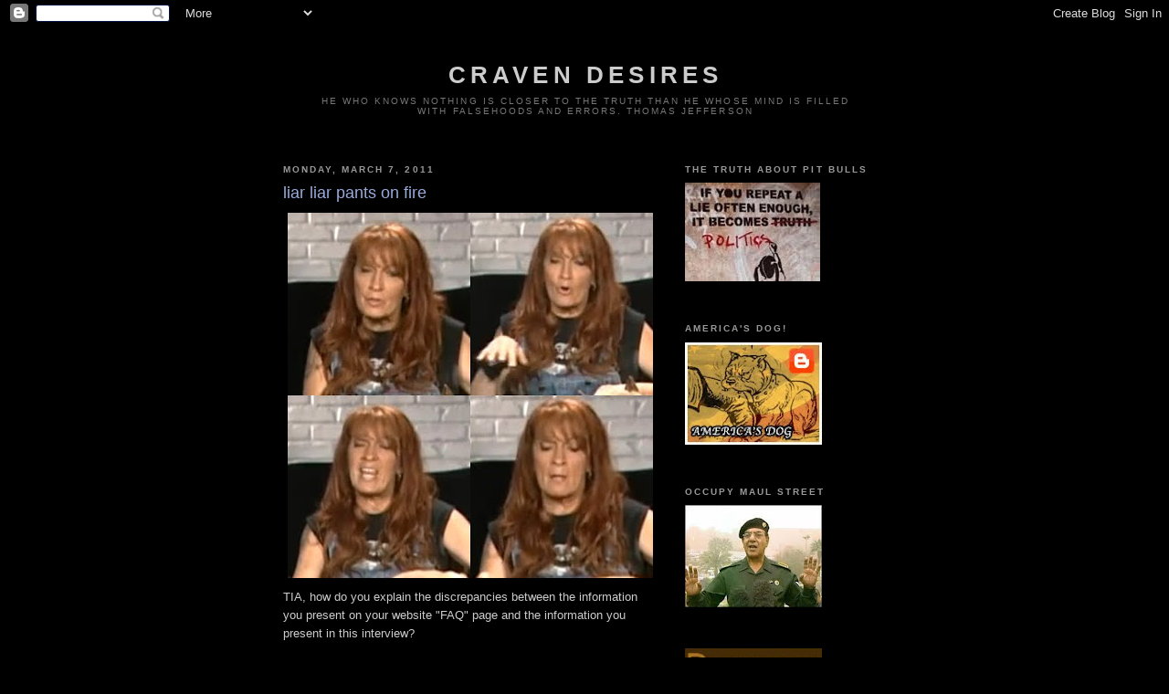

--- FILE ---
content_type: text/html; charset=UTF-8
request_url: https://cravendesires.blogspot.com/2011/03/liar-liar-pants-on-fire.html?showComment=1299822279236
body_size: 25734
content:
<!DOCTYPE html>
<html dir='ltr'>
<head>
<link href='https://www.blogger.com/static/v1/widgets/2944754296-widget_css_bundle.css' rel='stylesheet' type='text/css'/>
<meta content='text/html; charset=UTF-8' http-equiv='Content-Type'/>
<meta content='blogger' name='generator'/>
<link href='https://cravendesires.blogspot.com/favicon.ico' rel='icon' type='image/x-icon'/>
<link href='http://cravendesires.blogspot.com/2011/03/liar-liar-pants-on-fire.html' rel='canonical'/>
<link rel="alternate" type="application/atom+xml" title="craven desires - Atom" href="https://cravendesires.blogspot.com/feeds/posts/default" />
<link rel="alternate" type="application/rss+xml" title="craven desires - RSS" href="https://cravendesires.blogspot.com/feeds/posts/default?alt=rss" />
<link rel="service.post" type="application/atom+xml" title="craven desires - Atom" href="https://www.blogger.com/feeds/4325894281523642428/posts/default" />

<link rel="alternate" type="application/atom+xml" title="craven desires - Atom" href="https://cravendesires.blogspot.com/feeds/3439146794485386072/comments/default" />
<!--Can't find substitution for tag [blog.ieCssRetrofitLinks]-->
<link href='https://blogger.googleusercontent.com/img/b/R29vZ2xl/AVvXsEitCZGrM-g_dtMQ-O2RDQ_vFesHRoad8hNP-nrJ27jg3fx29K7jt1wOXK6GZOrsO3niXVFUuXuK7DDVjjVBhAZGEtfae2-xalrSIisgwP3vkcZw9Zmzxv_MAAWLchPtJQhQ5tDMGUqnP_4/s400/tia+passing+out+wings.jpg' rel='image_src'/>
<meta content='http://cravendesires.blogspot.com/2011/03/liar-liar-pants-on-fire.html' property='og:url'/>
<meta content='liar liar pants on fire' property='og:title'/>
<meta content='TIA, how do you explain the discrepancies between the information you present on your website &quot;FAQ&quot; page and the information you present in ...' property='og:description'/>
<meta content='https://blogger.googleusercontent.com/img/b/R29vZ2xl/AVvXsEitCZGrM-g_dtMQ-O2RDQ_vFesHRoad8hNP-nrJ27jg3fx29K7jt1wOXK6GZOrsO3niXVFUuXuK7DDVjjVBhAZGEtfae2-xalrSIisgwP3vkcZw9Zmzxv_MAAWLchPtJQhQ5tDMGUqnP_4/w1200-h630-p-k-no-nu/tia+passing+out+wings.jpg' property='og:image'/>
<title>craven desires: liar liar pants on fire</title>
<style id='page-skin-1' type='text/css'><!--
/*
-----------------------------------------------
Blogger Template Style
Name:     Minima Black
Date:     26 Feb 2004
Updated by: Blogger Team
----------------------------------------------- */
/* Use this with templates/template-twocol.html */
body {
background:#000000;
margin:0;
color:#cccccc;
font: x-small "Trebuchet MS", Trebuchet, Verdana, Sans-serif;
font-size/* */:/**/small;
font-size: /**/small;
text-align: center;
}
a:link {
color:#aa83aa;
text-decoration:none;
}
a:visited {
color:#83aa83;
text-decoration:none;
}
a:hover {
color:#99aadd;
text-decoration:underline;
}
a img {
border-width:0;
}
/* Header
-----------------------------------------------
*/
#header-wrapper {
width:660px;
margin:0 auto 10px;
border:1px solid #000000;
}
#header-inner {
background-position: center;
margin-left: auto;
margin-right: auto;
}
#header {
margin: 5px;
border: 1px solid #000000;
text-align: center;
color:#cccccc;
}
#header h1 {
margin:5px 5px 0;
padding:15px 20px .25em;
line-height:1.2em;
text-transform:uppercase;
letter-spacing:.2em;
font: normal bold 200% 'Trebuchet MS',Trebuchet,Verdana,Sans-serif;
}
#header a {
color:#cccccc;
text-decoration:none;
}
#header a:hover {
color:#cccccc;
}
#header .description {
margin:0 5px 5px;
padding:0 20px 15px;
max-width:700px;
text-transform:uppercase;
letter-spacing:.2em;
line-height: 1.4em;
font: normal normal 78% 'Trebuchet MS', Trebuchet, Verdana, Sans-serif;
color: #777777;
}
#header img {
margin-left: auto;
margin-right: auto;
}
/* Outer-Wrapper
----------------------------------------------- */
#outer-wrapper {
width: 660px;
margin:0 auto;
padding:10px;
text-align:left;
font: normal normal 100% 'Trebuchet MS',Trebuchet,Verdana,Sans-serif;
}
#main-wrapper {
width: 410px;
float: left;
word-wrap: break-word; /* fix for long text breaking sidebar float in IE */
overflow: hidden;     /* fix for long non-text content breaking IE sidebar float */
}
#sidebar-wrapper {
width: 220px;
float: right;
word-wrap: break-word; /* fix for long text breaking sidebar float in IE */
overflow: hidden;     /* fix for long non-text content breaking IE sidebar float */
}
/* Headings
----------------------------------------------- */
h2 {
margin:1.5em 0 .75em;
font:normal bold 78% 'Trebuchet MS',Trebuchet,Arial,Verdana,Sans-serif;
line-height: 1.4em;
text-transform:uppercase;
letter-spacing:.2em;
color:#999999;
}
/* Posts
-----------------------------------------------
*/
h2.date-header {
margin:1.5em 0 .5em;
}
.post {
margin:.5em 0 1.5em;
border-bottom:1px dotted #000000;
padding-bottom:1.5em;
}
.post h3 {
margin:.25em 0 0;
padding:0 0 4px;
font-size:140%;
font-weight:normal;
line-height:1.4em;
color:#99aadd;
}
.post h3 a, .post h3 a:visited, .post h3 strong {
display:block;
text-decoration:none;
color:#99aadd;
font-weight:bold;
}
.post h3 strong, .post h3 a:hover {
color:#cccccc;
}
.post-body {
margin:0 0 .75em;
line-height:1.6em;
}
.post-body blockquote {
line-height:1.3em;
}
.post-footer {
margin: .75em 0;
color:#999999;
text-transform:uppercase;
letter-spacing:.1em;
font: normal normal 78% 'Trebuchet MS', Trebuchet, Arial, Verdana, Sans-serif;
line-height: 1.4em;
}
.comment-link {
margin-left:.6em;
}
.post img, table.tr-caption-container {
padding:4px;
border:1px solid #000000;
}
.tr-caption-container img {
border: none;
padding: 0;
}
.post blockquote {
margin:1em 20px;
}
.post blockquote p {
margin:.75em 0;
}
/* Comments
----------------------------------------------- */
#comments h4 {
margin:1em 0;
font-weight: bold;
line-height: 1.4em;
text-transform:uppercase;
letter-spacing:.2em;
color: #999999;
}
#comments-block {
margin:1em 0 1.5em;
line-height:1.6em;
}
#comments-block .comment-author {
margin:.5em 0;
}
#comments-block .comment-body {
margin:.25em 0 0;
}
#comments-block .comment-footer {
margin:-.25em 0 2em;
line-height: 1.4em;
text-transform:uppercase;
letter-spacing:.1em;
}
#comments-block .comment-body p {
margin:0 0 .75em;
}
.deleted-comment {
font-style:italic;
color:gray;
}
.feed-links {
clear: both;
line-height: 2.5em;
}
#blog-pager-newer-link {
float: left;
}
#blog-pager-older-link {
float: right;
}
#blog-pager {
text-align: center;
}
/* Sidebar Content
----------------------------------------------- */
.sidebar {
color: #99aadd;
line-height: 1.5em;
}
.sidebar ul {
list-style:none;
margin:0 0 0;
padding:0 0 0;
}
.sidebar li {
margin:0;
padding-top:0;
padding-right:0;
padding-bottom:.25em;
padding-left:15px;
text-indent:-15px;
line-height:1.5em;
}
.sidebar .widget, .main .widget {
border-bottom:1px dotted #000000;
margin:0 0 1.5em;
padding:0 0 1.5em;
}
.main .Blog {
border-bottom-width: 0;
}
/* Profile
----------------------------------------------- */
.profile-img {
float: left;
margin-top: 0;
margin-right: 5px;
margin-bottom: 5px;
margin-left: 0;
padding: 4px;
border: 1px solid #000000;
}
.profile-data {
margin:0;
text-transform:uppercase;
letter-spacing:.1em;
font: normal normal 78% 'Trebuchet MS', Trebuchet, Arial, Verdana, Sans-serif;
color: #999999;
font-weight: bold;
line-height: 1.6em;
}
.profile-datablock {
margin:.5em 0 .5em;
}
.profile-textblock {
margin: 0.5em 0;
line-height: 1.6em;
}
.profile-link {
font: normal normal 78% 'Trebuchet MS', Trebuchet, Arial, Verdana, Sans-serif;
text-transform: uppercase;
letter-spacing: .1em;
}
/* Footer
----------------------------------------------- */
#footer {
width:660px;
clear:both;
margin:0 auto;
padding-top:15px;
line-height: 1.6em;
text-transform:uppercase;
letter-spacing:.1em;
text-align: center;
}

--></style>
<link href='https://www.blogger.com/dyn-css/authorization.css?targetBlogID=4325894281523642428&amp;zx=2cd22d1f-2b0c-4ec2-9aba-39105721069e' media='none' onload='if(media!=&#39;all&#39;)media=&#39;all&#39;' rel='stylesheet'/><noscript><link href='https://www.blogger.com/dyn-css/authorization.css?targetBlogID=4325894281523642428&amp;zx=2cd22d1f-2b0c-4ec2-9aba-39105721069e' rel='stylesheet'/></noscript>
<meta name='google-adsense-platform-account' content='ca-host-pub-1556223355139109'/>
<meta name='google-adsense-platform-domain' content='blogspot.com'/>

</head>
<body>
<div class='navbar section' id='navbar'><div class='widget Navbar' data-version='1' id='Navbar1'><script type="text/javascript">
    function setAttributeOnload(object, attribute, val) {
      if(window.addEventListener) {
        window.addEventListener('load',
          function(){ object[attribute] = val; }, false);
      } else {
        window.attachEvent('onload', function(){ object[attribute] = val; });
      }
    }
  </script>
<div id="navbar-iframe-container"></div>
<script type="text/javascript" src="https://apis.google.com/js/platform.js"></script>
<script type="text/javascript">
      gapi.load("gapi.iframes:gapi.iframes.style.bubble", function() {
        if (gapi.iframes && gapi.iframes.getContext) {
          gapi.iframes.getContext().openChild({
              url: 'https://www.blogger.com/navbar/4325894281523642428?po\x3d3439146794485386072\x26origin\x3dhttps://cravendesires.blogspot.com',
              where: document.getElementById("navbar-iframe-container"),
              id: "navbar-iframe"
          });
        }
      });
    </script><script type="text/javascript">
(function() {
var script = document.createElement('script');
script.type = 'text/javascript';
script.src = '//pagead2.googlesyndication.com/pagead/js/google_top_exp.js';
var head = document.getElementsByTagName('head')[0];
if (head) {
head.appendChild(script);
}})();
</script>
</div></div>
<div id='outer-wrapper'><div id='wrap2'>
<!-- skip links for text browsers -->
<span id='skiplinks' style='display:none;'>
<a href='#main'>skip to main </a> |
      <a href='#sidebar'>skip to sidebar</a>
</span>
<div id='header-wrapper'>
<div class='header section' id='header'><div class='widget Header' data-version='1' id='Header1'>
<div id='header-inner'>
<div class='titlewrapper'>
<h1 class='title'>
<a href='https://cravendesires.blogspot.com/'>
craven desires
</a>
</h1>
</div>
<div class='descriptionwrapper'>
<p class='description'><span>He who knows nothing is closer to the truth than he whose mind is filled with falsehoods and errors. 
Thomas Jefferson</span></p>
</div>
</div>
</div></div>
</div>
<div id='content-wrapper'>
<div id='crosscol-wrapper' style='text-align:center'>
<div class='crosscol no-items section' id='crosscol'></div>
</div>
<div id='main-wrapper'>
<div class='main section' id='main'><div class='widget Blog' data-version='1' id='Blog1'>
<div class='blog-posts hfeed'>

          <div class="date-outer">
        
<h2 class='date-header'><span>Monday, March 7, 2011</span></h2>

          <div class="date-posts">
        
<div class='post-outer'>
<div class='post hentry uncustomized-post-template' itemprop='blogPost' itemscope='itemscope' itemtype='http://schema.org/BlogPosting'>
<meta content='https://blogger.googleusercontent.com/img/b/R29vZ2xl/AVvXsEitCZGrM-g_dtMQ-O2RDQ_vFesHRoad8hNP-nrJ27jg3fx29K7jt1wOXK6GZOrsO3niXVFUuXuK7DDVjjVBhAZGEtfae2-xalrSIisgwP3vkcZw9Zmzxv_MAAWLchPtJQhQ5tDMGUqnP_4/s400/tia+passing+out+wings.jpg' itemprop='image_url'/>
<meta content='4325894281523642428' itemprop='blogId'/>
<meta content='3439146794485386072' itemprop='postId'/>
<a name='3439146794485386072'></a>
<h3 class='post-title entry-title' itemprop='name'>
liar liar pants on fire
</h3>
<div class='post-header'>
<div class='post-header-line-1'></div>
</div>
<div class='post-body entry-content' id='post-body-3439146794485386072' itemprop='description articleBody'>
<a href="https://blogger.googleusercontent.com/img/b/R29vZ2xl/AVvXsEitCZGrM-g_dtMQ-O2RDQ_vFesHRoad8hNP-nrJ27jg3fx29K7jt1wOXK6GZOrsO3niXVFUuXuK7DDVjjVBhAZGEtfae2-xalrSIisgwP3vkcZw9Zmzxv_MAAWLchPtJQhQ5tDMGUqnP_4/s1600/tia+passing+out+wings.jpg" onblur="try {parent.deselectBloggerImageGracefully();} catch(e) {}"><img alt="" border="0" id="BLOGGER_PHOTO_ID_5581622059865481234" src="https://blogger.googleusercontent.com/img/b/R29vZ2xl/AVvXsEitCZGrM-g_dtMQ-O2RDQ_vFesHRoad8hNP-nrJ27jg3fx29K7jt1wOXK6GZOrsO3niXVFUuXuK7DDVjjVBhAZGEtfae2-xalrSIisgwP3vkcZw9Zmzxv_MAAWLchPtJQhQ5tDMGUqnP_4/s400/tia+passing+out+wings.jpg" style="cursor:pointer; cursor:hand;width: 400px; height: 400px;" /></a><br />TIA, how do you explain the discrepancies between the information you present on your website "FAQ" page and the information you present in this interview?<div><br /></div><div><iframe title="YouTube video player" src="//www.youtube.com/embed/iZZLfnEsB3k" allowfullscreen="" frameborder="0" height="390" width="480"></iframe></div><div><br /></div><div>@ 5:50 "well every breed of dog is made up for that particular reason. you know otherwise we wouldn't have you know police departments using belgian malinois and german shepherds for police work, ah labradors you know that that retrieve and are and are great you know drug dogs, they're they're set up for specific reasons, you know pit bulls are bred to be stable with people that was their number one thing. they were called the <a href="http://thetruthaboutpitbulls.blogspot.com/2010/08/nanny-dog-myth-revealed.html">nanny dog</a> back in the day in england. they were used for um, to to hang out with children and um thus the reason, you know petey, became petey on the little rascals. they're bred to be great with children and um they were farm dogs actually. you know people have a misconception, they say oh they were bred to fight each other. that is not true. they were bred to be farm dogs, they were bred to be family dogs and it was we, as a human race that thought, hey let's prey upon that terrier side of the dog which a terrier is a very tenacious breed. the jack russell terriers, you know, they're bred to crawl down the hole and chase out the rats and the weasels and the rabbits and the varmints. so these are big terriers and they're not for everybody. you know, they could be feisty with other animals but with people and children, they are fantastic."</div><div><a href="//www.youtube.com/watch?v=iZZLfnEsB3k">uploaded to youtube by GoodNewsBroadcast on Nov 18, 2010</a></div><div><br /></div><div>and the FAQ copied from her website</div><div><br /></div><div><div>The Breed&#8217;s Original Purpose</div><div><br /></div><div>Humans have created very specialized dogs through emphasizing desired traits and eliminating unwanted ones.  It is no different with the Pit Bull breed.  The American Pit Bull Terrier has been &#8220;selectively&#8221; bred for hundreds of years to fight other dogs.  This is the sad &#8220;work&#8221; these dogs were created for.  In the same way that Labradors were bred to retrieve birds, APBT&#8217;s were bred to face other dogs in mortal combat.  Even in dogs that are not recently bred from fighting lines, the urge to rumble can arise at any time.  Not to strongly emphasize this fact is to be negligent.  We would be equally negligent if we were placing Beagles and failed to educate the adopter about why the specific traits that scent oriented dogs, hunting dogs, bred to work in packs, present certain challenges to those who wish to obedience train their hound.</div></div><div><a href="http://www.vrcpitbull.net/dog/training/pit-bull-facts/">http://www.vrcpitbull.net/dog/training/pit-bull-facts/</a></div>
<div style='clear: both;'></div>
</div>
<div class='post-footer'>
<div class='post-footer-line post-footer-line-1'>
<span class='post-author vcard'>
Posted by
<span class='fn' itemprop='author' itemscope='itemscope' itemtype='http://schema.org/Person'>
<meta content='https://www.blogger.com/profile/00575387156203723911' itemprop='url'/>
<a class='g-profile' href='https://www.blogger.com/profile/00575387156203723911' rel='author' title='author profile'>
<span itemprop='name'>scurrilous amateur blogger</span>
</a>
</span>
</span>
<span class='post-timestamp'>
at
<meta content='http://cravendesires.blogspot.com/2011/03/liar-liar-pants-on-fire.html' itemprop='url'/>
<a class='timestamp-link' href='https://cravendesires.blogspot.com/2011/03/liar-liar-pants-on-fire.html' rel='bookmark' title='permanent link'><abbr class='published' itemprop='datePublished' title='2011-03-07T23:20:00-08:00'>3/07/2011</abbr></a>
</span>
<span class='post-comment-link'>
</span>
<span class='post-icons'>
<span class='item-control blog-admin pid-1228428361'>
<a href='https://www.blogger.com/post-edit.g?blogID=4325894281523642428&postID=3439146794485386072&from=pencil' title='Edit Post'>
<img alt='' class='icon-action' height='18' src='https://resources.blogblog.com/img/icon18_edit_allbkg.gif' width='18'/>
</a>
</span>
</span>
<div class='post-share-buttons goog-inline-block'>
</div>
</div>
<div class='post-footer-line post-footer-line-2'>
<span class='post-labels'>
Labels:
<a href='https://cravendesires.blogspot.com/search/label/pathological%20liars' rel='tag'>pathological liars</a>,
<a href='https://cravendesires.blogspot.com/search/label/tia%20torres' rel='tag'>tia torres</a>
</span>
</div>
<div class='post-footer-line post-footer-line-3'>
<span class='post-location'>
</span>
</div>
</div>
</div>
<div class='comments' id='comments'>
<a name='comments'></a>
<h4>45 comments:</h4>
<div id='Blog1_comments-block-wrapper'>
<dl class='avatar-comment-indent' id='comments-block'>
<dt class='comment-author blog-author' id='c7560651897938708343'>
<a name='c7560651897938708343'></a>
<div class="avatar-image-container avatar-stock"><span dir="ltr"><a href="https://www.blogger.com/profile/14367764785422714196" target="" rel="nofollow" onclick="" class="avatar-hovercard" id="av-7560651897938708343-14367764785422714196"><img src="//www.blogger.com/img/blogger_logo_round_35.png" width="35" height="35" alt="" title="DubV">

</a></span></div>
<a href='https://www.blogger.com/profile/14367764785422714196' rel='nofollow'>DubV</a>
said...
</dt>
<dd class='comment-body' id='Blog1_cmt-7560651897938708343'>
<p>
Wow, no integrity on her part.  Nice that you included all her &quot;ums&quot; in the transcript.  Would be interesting to study how often someone says &quot;um&quot; right before a lie.
</p>
</dd>
<dd class='comment-footer'>
<span class='comment-timestamp'>
<a href='https://cravendesires.blogspot.com/2011/03/liar-liar-pants-on-fire.html?showComment=1299575024068#c7560651897938708343' title='comment permalink'>
March 8, 2011 at 1:03&#8239;AM
</a>
<span class='item-control blog-admin pid-421383653'>
<a class='comment-delete' href='https://www.blogger.com/comment/delete/4325894281523642428/7560651897938708343' title='Delete Comment'>
<img src='https://resources.blogblog.com/img/icon_delete13.gif'/>
</a>
</span>
</span>
</dd>
<dt class='comment-author ' id='c6619007153441378884'>
<a name='c6619007153441378884'></a>
<div class="avatar-image-container avatar-stock"><span dir="ltr"><img src="//resources.blogblog.com/img/blank.gif" width="35" height="35" alt="" title="Anonymous">

</span></div>
Anonymous
said...
</dt>
<dd class='comment-body' id='Blog1_cmt-6619007153441378884'>
<p>
i find it amazing that Tia wants to be an truthful and responsible educator about pit bulls but then contradicts the very purpose by purporting myths like nanny dogs and not being bred for human aggression. <br /><br />Why aren&#39;t you being interviewed Craven? You&#39;re more researched an full of more intellect than this uneducated grifter is.
</p>
</dd>
<dd class='comment-footer'>
<span class='comment-timestamp'>
<a href='https://cravendesires.blogspot.com/2011/03/liar-liar-pants-on-fire.html?showComment=1299577076523#c6619007153441378884' title='comment permalink'>
March 8, 2011 at 1:37&#8239;AM
</a>
<span class='item-control blog-admin pid-143446862'>
<a class='comment-delete' href='https://www.blogger.com/comment/delete/4325894281523642428/6619007153441378884' title='Delete Comment'>
<img src='https://resources.blogblog.com/img/icon_delete13.gif'/>
</a>
</span>
</span>
</dd>
<dt class='comment-author ' id='c8434140229227133188'>
<a name='c8434140229227133188'></a>
<div class="avatar-image-container avatar-stock"><span dir="ltr"><img src="//resources.blogblog.com/img/blank.gif" width="35" height="35" alt="" title="Anonymous">

</span></div>
Anonymous
said...
</dt>
<dd class='comment-body' id='Blog1_cmt-8434140229227133188'>
<p>
Tia seriously cannot be this deluded, desperate, and stupid. I knew she was a slut, but I was at least willing to give her the credibility of being an immoral grifter. <br />The fact that no one corrected her on these blatant lies just goes to show how truly biased the media is and to what side the media is biased on. In that aspect the nutters are right... <br /><br />I think everyone should write an intelligent complaint to Animal Planet, and whatever news station decided to show this garbage.
</p>
</dd>
<dd class='comment-footer'>
<span class='comment-timestamp'>
<a href='https://cravendesires.blogspot.com/2011/03/liar-liar-pants-on-fire.html?showComment=1299577618320#c8434140229227133188' title='comment permalink'>
March 8, 2011 at 1:46&#8239;AM
</a>
<span class='item-control blog-admin pid-143446862'>
<a class='comment-delete' href='https://www.blogger.com/comment/delete/4325894281523642428/8434140229227133188' title='Delete Comment'>
<img src='https://resources.blogblog.com/img/icon_delete13.gif'/>
</a>
</span>
</span>
</dd>
<dt class='comment-author ' id='c6855295471246614805'>
<a name='c6855295471246614805'></a>
<div class="avatar-image-container avatar-stock"><span dir="ltr"><img src="//resources.blogblog.com/img/blank.gif" width="35" height="35" alt="" title="Josh">

</span></div>
Josh
said...
</dt>
<dd class='comment-body' id='Blog1_cmt-6855295471246614805'>
<p>
If there were ever a reason for me to truly despise this woman, this is the most damming I&#39;ve seen so far. <br /><br />I would never have my pit bull or myself support anything she does.
</p>
</dd>
<dd class='comment-footer'>
<span class='comment-timestamp'>
<a href='https://cravendesires.blogspot.com/2011/03/liar-liar-pants-on-fire.html?showComment=1299577920254#c6855295471246614805' title='comment permalink'>
March 8, 2011 at 1:52&#8239;AM
</a>
<span class='item-control blog-admin pid-143446862'>
<a class='comment-delete' href='https://www.blogger.com/comment/delete/4325894281523642428/6855295471246614805' title='Delete Comment'>
<img src='https://resources.blogblog.com/img/icon_delete13.gif'/>
</a>
</span>
</span>
</dd>
<dt class='comment-author ' id='c3104347034260308782'>
<a name='c3104347034260308782'></a>
<div class="avatar-image-container avatar-stock"><span dir="ltr"><img src="//resources.blogblog.com/img/blank.gif" width="35" height="35" alt="" title="Anonymous">

</span></div>
Anonymous
said...
</dt>
<dd class='comment-body' id='Blog1_cmt-3104347034260308782'>
<p>
Did this bitch even TRY to cover her tracks before blatantly lying????<br /><br />SHE DIDN&#39;T EVEN FUCKING TRY!!!!!!<br /><br /><br />She is the WORST liar I&#39;ve ever seen and this just proves how FUCKING DUMB her fans and pit bull lovers are...<br /><br />Why the hell did they even allow this woman to interview without researching her real thoughts and facts on the breed? THEY&#39;RE JUST AS IDIOTIC! <br /><br />BY NOT QUESTIONING OR CORRECTING THEY&#39;RE REINFORCING LIES!
</p>
</dd>
<dd class='comment-footer'>
<span class='comment-timestamp'>
<a href='https://cravendesires.blogspot.com/2011/03/liar-liar-pants-on-fire.html?showComment=1299578922380#c3104347034260308782' title='comment permalink'>
March 8, 2011 at 2:08&#8239;AM
</a>
<span class='item-control blog-admin pid-143446862'>
<a class='comment-delete' href='https://www.blogger.com/comment/delete/4325894281523642428/3104347034260308782' title='Delete Comment'>
<img src='https://resources.blogblog.com/img/icon_delete13.gif'/>
</a>
</span>
</span>
</dd>
<dt class='comment-author ' id='c3495710046782027405'>
<a name='c3495710046782027405'></a>
<div class="avatar-image-container avatar-stock"><span dir="ltr"><img src="//resources.blogblog.com/img/blank.gif" width="35" height="35" alt="" title="Anonymous">

</span></div>
Anonymous
said...
</dt>
<dd class='comment-body' id='Blog1_cmt-3495710046782027405'>
<p>
You all don&#39;t get it do you?!?...<br /><br />Think of it like the Orcs in Lord of the Rings. The Orcs were once noble and kind Elves who were transformed through torture and disfigurement.<br /><br />Pit Breeders are pumping out Nanny Dogs but there is a Top Secret Pit-Orc Facility transforming them into the Beasts that have killed 255 Americans and mauled thousands.<br /><br />Selection via Dog fighting has nothing to do with this!
</p>
</dd>
<dd class='comment-footer'>
<span class='comment-timestamp'>
<a href='https://cravendesires.blogspot.com/2011/03/liar-liar-pants-on-fire.html?showComment=1299580958962#c3495710046782027405' title='comment permalink'>
March 8, 2011 at 2:42&#8239;AM
</a>
<span class='item-control blog-admin pid-143446862'>
<a class='comment-delete' href='https://www.blogger.com/comment/delete/4325894281523642428/3495710046782027405' title='Delete Comment'>
<img src='https://resources.blogblog.com/img/icon_delete13.gif'/>
</a>
</span>
</span>
</dd>
<dt class='comment-author ' id='c1511919388126710317'>
<a name='c1511919388126710317'></a>
<div class="avatar-image-container avatar-stock"><span dir="ltr"><img src="//resources.blogblog.com/img/blank.gif" width="35" height="35" alt="" title="Anonymous">

</span></div>
Anonymous
said...
</dt>
<dd class='comment-body' id='Blog1_cmt-1511919388126710317'>
<p>
Nice fantasy Anon 2:42 AM.
</p>
</dd>
<dd class='comment-footer'>
<span class='comment-timestamp'>
<a href='https://cravendesires.blogspot.com/2011/03/liar-liar-pants-on-fire.html?showComment=1299587277304#c1511919388126710317' title='comment permalink'>
March 8, 2011 at 4:27&#8239;AM
</a>
<span class='item-control blog-admin pid-143446862'>
<a class='comment-delete' href='https://www.blogger.com/comment/delete/4325894281523642428/1511919388126710317' title='Delete Comment'>
<img src='https://resources.blogblog.com/img/icon_delete13.gif'/>
</a>
</span>
</span>
</dd>
<dt class='comment-author ' id='c987187351849547296'>
<a name='c987187351849547296'></a>
<div class="avatar-image-container avatar-stock"><span dir="ltr"><img src="//resources.blogblog.com/img/blank.gif" width="35" height="35" alt="" title="Anonymous">

</span></div>
Anonymous
said...
</dt>
<dd class='comment-body' id='Blog1_cmt-987187351849547296'>
<p>
Actually, this is pretty textbook with regards to pit bull advocacy. If you looked at all the major pit bull advocay groups, like Bad Rap, Realpitbull, etc., they have all changed their message with regard to the origins and purpose of the dogs over the past few years. Even Bad Rap, years ago, was much more honest and forthcoming about the problems of dog aggression in the breed. But the message has slowly evolved in response to what potential donors want to hear....that the dogs are simply victims of abuse, and need to be &quot;forced&quot; to attack other animals. Once pit advocates became dependent of their rescue efforts as a source of income, they had to start honing their message in order to bring in donations. <br /><br />These rescues now rely on a consistent PR campaign that paints pit bulls as something they are not. If one organization tells the truth...that there is a genetic propensity for aggression, and that current breeding practices have resulted in many dangerous, unstable dogs, then that rescue will be villified for not &quot;supporting&quot; the breed, and their donations will dry up. You will notice that they all read from the same playbook now.<br /><br />All non-profit rescue organizations whose members/workers are taking home a salary are very motivated to to keep the donations coming in. Personally, the rescue groups that I support are small, breed specific, or all breed local groups who use a system of volunteers/fosters. If run by mature, emotionally healthy adults, these types of rescue groups will do a much better job helping animals, and will not spend large amounts of time and money on unadoptable, aggressive animals.They have no financial incentive to lie about the nature of a particular dog or breed, and they don&#39;t waste time and money on PR campaigns. All of the money donated goes to the animals, not to supporting the &quot;rescuers&quot;. <br /><br />I am surprised more people don&#39;t understand this.
</p>
</dd>
<dd class='comment-footer'>
<span class='comment-timestamp'>
<a href='https://cravendesires.blogspot.com/2011/03/liar-liar-pants-on-fire.html?showComment=1299590167410#c987187351849547296' title='comment permalink'>
March 8, 2011 at 5:16&#8239;AM
</a>
<span class='item-control blog-admin pid-143446862'>
<a class='comment-delete' href='https://www.blogger.com/comment/delete/4325894281523642428/987187351849547296' title='Delete Comment'>
<img src='https://resources.blogblog.com/img/icon_delete13.gif'/>
</a>
</span>
</span>
</dd>
<dt class='comment-author blog-author' id='c2204171191440565317'>
<a name='c2204171191440565317'></a>
<div class="avatar-image-container vcard"><span dir="ltr"><a href="https://www.blogger.com/profile/05150912262473853541" target="" rel="nofollow" onclick="" class="avatar-hovercard" id="av-2204171191440565317-05150912262473853541"><img src="https://resources.blogblog.com/img/blank.gif" width="35" height="35" class="delayLoad" style="display: none;" longdesc="//blogger.googleusercontent.com/img/b/R29vZ2xl/AVvXsEhA5DyWYiLZcivsFdXHm1I55TGfE9Z4Y7FpCtidUzIc5WkEyzF1O0kabq1RPs0TeF1s0V9QgDgK-qL40V9_d0L6CwlPM3ZdP-EQwmb1a9l-4elZ4BnfHc0xMV2XXteMKEg/s45-c/*" alt="" title="Small Survivors">

<noscript><img src="//blogger.googleusercontent.com/img/b/R29vZ2xl/AVvXsEhA5DyWYiLZcivsFdXHm1I55TGfE9Z4Y7FpCtidUzIc5WkEyzF1O0kabq1RPs0TeF1s0V9QgDgK-qL40V9_d0L6CwlPM3ZdP-EQwmb1a9l-4elZ4BnfHc0xMV2XXteMKEg/s45-c/*" width="35" height="35" class="photo" alt=""></noscript></a></span></div>
<a href='https://www.blogger.com/profile/05150912262473853541' rel='nofollow'>Small Survivors</a>
said...
</dt>
<dd class='comment-body' id='Blog1_cmt-2204171191440565317'>
<p>
I completely agree - when people start making nice salaries off of charitable donations - they get focused on the donations and not on the charity.<br /><br />This mirrors what Donna did in 2009 at bad rap.  I wonder if this has to do with a developing connection to Best Friends via Roni the real estate agent.  She was handed a copy of Delise&#39;s book and told, you want the money, say they were farm dogs.<br /><br />They lie!
</p>
</dd>
<dd class='comment-footer'>
<span class='comment-timestamp'>
<a href='https://cravendesires.blogspot.com/2011/03/liar-liar-pants-on-fire.html?showComment=1299599861019#c2204171191440565317' title='comment permalink'>
March 8, 2011 at 7:57&#8239;AM
</a>
<span class='item-control blog-admin pid-1103992959'>
<a class='comment-delete' href='https://www.blogger.com/comment/delete/4325894281523642428/2204171191440565317' title='Delete Comment'>
<img src='https://resources.blogblog.com/img/icon_delete13.gif'/>
</a>
</span>
</span>
</dd>
<dt class='comment-author ' id='c5415442718278759770'>
<a name='c5415442718278759770'></a>
<div class="avatar-image-container avatar-stock"><span dir="ltr"><img src="//resources.blogblog.com/img/blank.gif" width="35" height="35" alt="" title="Anonymous">

</span></div>
Anonymous
said...
</dt>
<dd class='comment-body' id='Blog1_cmt-5415442718278759770'>
<p>
Anti pitbull radicals!!!<br />thats worst then a pit nutter,<br />leave it to you guys to drag peoples name thru the dirt,theres other ways of making yourself happy. Whats going on with that woman does not have anything to do with you, DO YOU LIVE THERE? <br />For one I don&#39;t own a pitbull nor it is not my style of dogs, too hyper. you guys really should get jobs.
</p>
</dd>
<dd class='comment-footer'>
<span class='comment-timestamp'>
<a href='https://cravendesires.blogspot.com/2011/03/liar-liar-pants-on-fire.html?showComment=1299601102333#c5415442718278759770' title='comment permalink'>
March 8, 2011 at 8:18&#8239;AM
</a>
<span class='item-control blog-admin pid-143446862'>
<a class='comment-delete' href='https://www.blogger.com/comment/delete/4325894281523642428/5415442718278759770' title='Delete Comment'>
<img src='https://resources.blogblog.com/img/icon_delete13.gif'/>
</a>
</span>
</span>
</dd>
<dt class='comment-author ' id='c5249333639203395176'>
<a name='c5249333639203395176'></a>
<div class="avatar-image-container avatar-stock"><span dir="ltr"><img src="//resources.blogblog.com/img/blank.gif" width="35" height="35" alt="" title="Anonymous">

</span></div>
Anonymous
said...
</dt>
<dd class='comment-body' id='Blog1_cmt-5249333639203395176'>
<p>
&quot;Anti pitbull radicals!!!<br />thats worst then a pit nutter,<br />leave it to you guys to drag peoples name thru the dirt,theres other ways of making yourself happy. Whats going on with that woman does not have anything to do with you, DO YOU LIVE THERE? <br />For one I don&#39;t own a pitbull nor it is not my style of dogs, too hyper. you guys really should get jobs&quot;<br /><br /><br />Your statement in a way, contradicts itself. Those nutters and advocates do not live their either, so judging by your comment, they wouldn&#39;t nor shouldn&#39;t be talking. But hey, atleast we&#39;re not threatening people&#39;s lives.<br /><br />These blogs about Tia would&#39;ve never happened if pit nutters and advocates didn&#39;t threaten Merle Carnes life(main). They went TOO far this time. When you begin to threaten people&#39;s lives over a bunch of dogs, and one womans choices, you have gone too far. Fact still remains, Tia could&#39;ve found another place to live if this were truly about the dogs. This is basically a &quot;screw you&quot; to the residents of Tehachapi, because as I said before, had she honestly cared, she would&#39;ve just found another place.<br /><br />It isn&#39;t fair that Tehachapi be forced and bullied into taking her, her parolees and the dogs. She has changed her story about the number of dogs more than a couple of times, so how can we know she is even telling the truth about many dogs she truly has ? <br /><br />What bothers me the absolute most, is she honestly believes that if she can get her followers to bully them and harass Tehachapi residents, they will allow her to move in. <br /><br />They don&#39;t understand that if they move in, the residents of Tehachapi who own properties, the value will decrease massively. I don&#39;t understand how hard it is to explain that. Tia uses the tired old &quot;This is America&quot; speech, just to get her way as well.
</p>
</dd>
<dd class='comment-footer'>
<span class='comment-timestamp'>
<a href='https://cravendesires.blogspot.com/2011/03/liar-liar-pants-on-fire.html?showComment=1299606613006#c5249333639203395176' title='comment permalink'>
March 8, 2011 at 9:50&#8239;AM
</a>
<span class='item-control blog-admin pid-143446862'>
<a class='comment-delete' href='https://www.blogger.com/comment/delete/4325894281523642428/5249333639203395176' title='Delete Comment'>
<img src='https://resources.blogblog.com/img/icon_delete13.gif'/>
</a>
</span>
</span>
</dd>
<dt class='comment-author ' id='c3226605709309027907'>
<a name='c3226605709309027907'></a>
<div class="avatar-image-container avatar-stock"><span dir="ltr"><img src="//resources.blogblog.com/img/blank.gif" width="35" height="35" alt="" title="Anonymous">

</span></div>
Anonymous
said...
</dt>
<dd class='comment-body' id='Blog1_cmt-3226605709309027907'>
<p>
How many of Tia&#39;s dogs escaped and attacked a person? doesnt it seem like she is RESPONSIBLE?
</p>
</dd>
<dd class='comment-footer'>
<span class='comment-timestamp'>
<a href='https://cravendesires.blogspot.com/2011/03/liar-liar-pants-on-fire.html?showComment=1299607143056#c3226605709309027907' title='comment permalink'>
March 8, 2011 at 9:59&#8239;AM
</a>
<span class='item-control blog-admin pid-143446862'>
<a class='comment-delete' href='https://www.blogger.com/comment/delete/4325894281523642428/3226605709309027907' title='Delete Comment'>
<img src='https://resources.blogblog.com/img/icon_delete13.gif'/>
</a>
</span>
</span>
</dd>
<dt class='comment-author ' id='c4166550254357483709'>
<a name='c4166550254357483709'></a>
<div class="avatar-image-container avatar-stock"><span dir="ltr"><a href="https://www.blogger.com/profile/04186180027314619778" target="" rel="nofollow" onclick="" class="avatar-hovercard" id="av-4166550254357483709-04186180027314619778"><img src="//www.blogger.com/img/blogger_logo_round_35.png" width="35" height="35" alt="" title="Friends Administrator">

</a></span></div>
<a href='https://www.blogger.com/profile/04186180027314619778' rel='nofollow'>Friends Administrator</a>
said...
</dt>
<dd class='comment-body' id='Blog1_cmt-4166550254357483709'>
<p>
Anyone noticed the death grip Tia has on that dog. Any other &quot;lap&quot; dog would gladly stay in one&#39;s lap without being held so tightly. <br /><br />Anon:59 Do you think that Tia would report her dogs escaping or attacking? Since she runs the compound like a Nazi death camp, anyone that gets hurt would be her people and she would take care of it so that it doesn&#39;t get out to the public. If she were responsible she would understand the neighbors and try to &quot;educate&quot; them rather than depend on her bully buddies to make death threats. Have a suggestion, let&#39;s send her and the gang to your neighborhood.
</p>
</dd>
<dd class='comment-footer'>
<span class='comment-timestamp'>
<a href='https://cravendesires.blogspot.com/2011/03/liar-liar-pants-on-fire.html?showComment=1299607392698#c4166550254357483709' title='comment permalink'>
March 8, 2011 at 10:03&#8239;AM
</a>
<span class='item-control blog-admin pid-211650935'>
<a class='comment-delete' href='https://www.blogger.com/comment/delete/4325894281523642428/4166550254357483709' title='Delete Comment'>
<img src='https://resources.blogblog.com/img/icon_delete13.gif'/>
</a>
</span>
</span>
</dd>
<dt class='comment-author blog-author' id='c4090447648313191732'>
<a name='c4090447648313191732'></a>
<div class="avatar-image-container vcard"><span dir="ltr"><a href="https://www.blogger.com/profile/00575387156203723911" target="" rel="nofollow" onclick="" class="avatar-hovercard" id="av-4090447648313191732-00575387156203723911"><img src="https://resources.blogblog.com/img/blank.gif" width="35" height="35" class="delayLoad" style="display: none;" longdesc="//blogger.googleusercontent.com/img/b/R29vZ2xl/AVvXsEhKqAI6eeVux4t5iKJ1MSdFDrS2-RcwyBN05-gH12fcF9j5BLZbwgroaHpgijKFoqV0kK3DQ77Z4QzSuYTny2nJwmZE9YiVvdQrs1fJudvFjx1Lm9z6b-rJxeVOmystSbA/s45-c/offensive.jpg" alt="" title="scurrilous amateur blogger">

<noscript><img src="//blogger.googleusercontent.com/img/b/R29vZ2xl/AVvXsEhKqAI6eeVux4t5iKJ1MSdFDrS2-RcwyBN05-gH12fcF9j5BLZbwgroaHpgijKFoqV0kK3DQ77Z4QzSuYTny2nJwmZE9YiVvdQrs1fJudvFjx1Lm9z6b-rJxeVOmystSbA/s45-c/offensive.jpg" width="35" height="35" class="photo" alt=""></noscript></a></span></div>
<a href='https://www.blogger.com/profile/00575387156203723911' rel='nofollow'>scurrilous amateur blogger</a>
said...
</dt>
<dd class='comment-body' id='Blog1_cmt-4090447648313191732'>
<p>
here is donna reynold&#39;s rendition of liar liar pants on fire. it is popular among pit nutters.<br />http://cravendesires.blogspot.com/2010/09/jane-berkey-puppet-theater-presents.html
</p>
</dd>
<dd class='comment-footer'>
<span class='comment-timestamp'>
<a href='https://cravendesires.blogspot.com/2011/03/liar-liar-pants-on-fire.html?showComment=1299607579171#c4090447648313191732' title='comment permalink'>
March 8, 2011 at 10:06&#8239;AM
</a>
<span class='item-control blog-admin pid-1228428361'>
<a class='comment-delete' href='https://www.blogger.com/comment/delete/4325894281523642428/4090447648313191732' title='Delete Comment'>
<img src='https://resources.blogblog.com/img/icon_delete13.gif'/>
</a>
</span>
</span>
</dd>
<dt class='comment-author ' id='c1373722329189846991'>
<a name='c1373722329189846991'></a>
<div class="avatar-image-container avatar-stock"><span dir="ltr"><img src="//resources.blogblog.com/img/blank.gif" width="35" height="35" alt="" title="Hammy">

</span></div>
Hammy
said...
</dt>
<dd class='comment-body' id='Blog1_cmt-1373722329189846991'>
<p>
Anon, <br /><br />She is not responsible...<br /><br />If you would read the other posts about Tia this would be common sense to you. <br /><br />Also, did I mention that she had two to three dogs almost escape her compound because she chose to put faith into a bunch of incompetent parolees?<br />If she were responsible she would not have hired parolees who constantly break their terms. She would have hired average people. <br /><br />If she were more responsible she would not blatantly LIE about the purpose of the pit bull and its nature. <br /><br />If she were responsible she wouldn&#39;t have tried to adopt out THREE PIT BULLS WHO ATTACKED A TEENAGER. (including Otis)<br /><br />She is far beyond responsible....
</p>
</dd>
<dd class='comment-footer'>
<span class='comment-timestamp'>
<a href='https://cravendesires.blogspot.com/2011/03/liar-liar-pants-on-fire.html?showComment=1299607849597#c1373722329189846991' title='comment permalink'>
March 8, 2011 at 10:10&#8239;AM
</a>
<span class='item-control blog-admin pid-143446862'>
<a class='comment-delete' href='https://www.blogger.com/comment/delete/4325894281523642428/1373722329189846991' title='Delete Comment'>
<img src='https://resources.blogblog.com/img/icon_delete13.gif'/>
</a>
</span>
</span>
</dd>
<dt class='comment-author ' id='c5037837643447999536'>
<a name='c5037837643447999536'></a>
<div class="avatar-image-container avatar-stock"><span dir="ltr"><img src="//resources.blogblog.com/img/blank.gif" width="35" height="35" alt="" title="Anonymous">

</span></div>
Anonymous
said...
</dt>
<dd class='comment-body' id='Blog1_cmt-5037837643447999536'>
<p>
Anon 8:18, <br /><br />By your logic, we should all keep silent about human rights abuses in North Korea.  What you wrote is a textbook of example of someone starting with a conclusion and then trying to rationalize it.
</p>
</dd>
<dd class='comment-footer'>
<span class='comment-timestamp'>
<a href='https://cravendesires.blogspot.com/2011/03/liar-liar-pants-on-fire.html?showComment=1299612241489#c5037837643447999536' title='comment permalink'>
March 8, 2011 at 11:24&#8239;AM
</a>
<span class='item-control blog-admin pid-143446862'>
<a class='comment-delete' href='https://www.blogger.com/comment/delete/4325894281523642428/5037837643447999536' title='Delete Comment'>
<img src='https://resources.blogblog.com/img/icon_delete13.gif'/>
</a>
</span>
</span>
</dd>
<dt class='comment-author ' id='c5053158227313741587'>
<a name='c5053158227313741587'></a>
<div class="avatar-image-container avatar-stock"><span dir="ltr"><img src="//resources.blogblog.com/img/blank.gif" width="35" height="35" alt="" title="Anonymous">

</span></div>
Anonymous
said...
</dt>
<dd class='comment-body' id='Blog1_cmt-5053158227313741587'>
<p>
also anon 8:18, no one believes that you do not own a pit bull.
</p>
</dd>
<dd class='comment-footer'>
<span class='comment-timestamp'>
<a href='https://cravendesires.blogspot.com/2011/03/liar-liar-pants-on-fire.html?showComment=1299612893599#c5053158227313741587' title='comment permalink'>
March 8, 2011 at 11:34&#8239;AM
</a>
<span class='item-control blog-admin pid-143446862'>
<a class='comment-delete' href='https://www.blogger.com/comment/delete/4325894281523642428/5053158227313741587' title='Delete Comment'>
<img src='https://resources.blogblog.com/img/icon_delete13.gif'/>
</a>
</span>
</span>
</dd>
<dt class='comment-author ' id='c278497615114131994'>
<a name='c278497615114131994'></a>
<div class="avatar-image-container avatar-stock"><span dir="ltr"><img src="//resources.blogblog.com/img/blank.gif" width="35" height="35" alt="" title="Anonymous">

</span></div>
Anonymous
said...
</dt>
<dd class='comment-body' id='Blog1_cmt-278497615114131994'>
<p>
Just shows how truly your fucked in the head, I have a GSD, 3 year old female. nice try though keep thinking you know everything, see how far that gets you in life, hangon guys I have to get back to my JOB.
</p>
</dd>
<dd class='comment-footer'>
<span class='comment-timestamp'>
<a href='https://cravendesires.blogspot.com/2011/03/liar-liar-pants-on-fire.html?showComment=1299621274381#c278497615114131994' title='comment permalink'>
March 8, 2011 at 1:54&#8239;PM
</a>
<span class='item-control blog-admin pid-143446862'>
<a class='comment-delete' href='https://www.blogger.com/comment/delete/4325894281523642428/278497615114131994' title='Delete Comment'>
<img src='https://resources.blogblog.com/img/icon_delete13.gif'/>
</a>
</span>
</span>
</dd>
<dt class='comment-author ' id='c7492248571365318730'>
<a name='c7492248571365318730'></a>
<div class="avatar-image-container avatar-stock"><span dir="ltr"><img src="//resources.blogblog.com/img/blank.gif" width="35" height="35" alt="" title="Anonymous">

</span></div>
Anonymous
said...
</dt>
<dd class='comment-body' id='Blog1_cmt-7492248571365318730'>
<p>
What about the lies she was quoted in the OM magazine article, talking about AJ and the three strikes thing?<br /><br />She flat out lies and claimed that AJ&#39;s first two arrests were for minor things, not violent offences.<br /><br />HE TRIED TO KILL TWO COPS!!<br /><br />This woman lies endlessly.<br /><br />Why would anyone anywhere trust her?
</p>
</dd>
<dd class='comment-footer'>
<span class='comment-timestamp'>
<a href='https://cravendesires.blogspot.com/2011/03/liar-liar-pants-on-fire.html?showComment=1299625961593#c7492248571365318730' title='comment permalink'>
March 8, 2011 at 3:12&#8239;PM
</a>
<span class='item-control blog-admin pid-143446862'>
<a class='comment-delete' href='https://www.blogger.com/comment/delete/4325894281523642428/7492248571365318730' title='Delete Comment'>
<img src='https://resources.blogblog.com/img/icon_delete13.gif'/>
</a>
</span>
</span>
</dd>
<dt class='comment-author ' id='c4436489183710842509'>
<a name='c4436489183710842509'></a>
<div class="avatar-image-container avatar-stock"><span dir="ltr"><a href="https://www.blogger.com/profile/05840208993523710399" target="" rel="nofollow" onclick="" class="avatar-hovercard" id="av-4436489183710842509-05840208993523710399"><img src="//www.blogger.com/img/blogger_logo_round_35.png" width="35" height="35" alt="" title="*">

</a></span></div>
<a href='https://www.blogger.com/profile/05840208993523710399' rel='nofollow'>*</a>
said...
</dt>
<dd class='comment-body' id='Blog1_cmt-4436489183710842509'>
<p>
Anon:<br />______<br /><br /><br />Weren&#39;t his two arrests for ID theft and trying to shoot a cop? I don&#39;t know a whole lot about AJ, but that seems likely.
</p>
</dd>
<dd class='comment-footer'>
<span class='comment-timestamp'>
<a href='https://cravendesires.blogspot.com/2011/03/liar-liar-pants-on-fire.html?showComment=1299635340283#c4436489183710842509' title='comment permalink'>
March 8, 2011 at 5:49&#8239;PM
</a>
<span class='item-control blog-admin pid-1520649792'>
<a class='comment-delete' href='https://www.blogger.com/comment/delete/4325894281523642428/4436489183710842509' title='Delete Comment'>
<img src='https://resources.blogblog.com/img/icon_delete13.gif'/>
</a>
</span>
</span>
</dd>
<dt class='comment-author ' id='c7219560636763158869'>
<a name='c7219560636763158869'></a>
<div class="avatar-image-container avatar-stock"><span dir="ltr"><a href="https://www.blogger.com/profile/05840208993523710399" target="" rel="nofollow" onclick="" class="avatar-hovercard" id="av-7219560636763158869-05840208993523710399"><img src="//www.blogger.com/img/blogger_logo_round_35.png" width="35" height="35" alt="" title="*">

</a></span></div>
<a href='https://www.blogger.com/profile/05840208993523710399' rel='nofollow'>*</a>
said...
</dt>
<dd class='comment-body' id='Blog1_cmt-7219560636763158869'>
<p>
Craven:<br />_______<br /><br /><br />The main issue I have with this whole thing is not only the blatant lie that she told on National Television, but that a channel that is dedicated to education on animals would do nothing to stop Tia&#39;s lying. But then again that would cause them to loose money. <br /><br />My problem With Animal Planet now is that they have shows like Fatal Attractions that document reckless and normally pathetic owners of dangerous animals, and strongly emphasize the inherent danger within that animal either for domestic or outside reasons. <br /><br />Hell, even Tigers have less issues (due to population reasons) than pit bulls do! If I am not mistaken, tigers have only caused 9 fatalities in the past 10 years while pit bulls cause about 16-20 EACH YEAR. <br /><br />http://www.bloggernews.net/112695<br />http://blog.dogsbite.org/2011/01/new-site-launch-us-fatal-pit-bull.html<br /><br />Animal Planet has no problem educating people on the dangers of wild animals. They have no problem educating people in the inherently bred traits of other breeds of dogs and how they were bred for an instinctual personality and task. <br /><br />Why are pit bull exempt from this? <br /><br />Why are they allowing a morally corrupt woman to spread morally and factually corrupt information? <br /><br /><br />WHY? <br /><br /><br />Oh yes, money.....
</p>
</dd>
<dd class='comment-footer'>
<span class='comment-timestamp'>
<a href='https://cravendesires.blogspot.com/2011/03/liar-liar-pants-on-fire.html?showComment=1299636429830#c7219560636763158869' title='comment permalink'>
March 8, 2011 at 6:07&#8239;PM
</a>
<span class='item-control blog-admin pid-1520649792'>
<a class='comment-delete' href='https://www.blogger.com/comment/delete/4325894281523642428/7219560636763158869' title='Delete Comment'>
<img src='https://resources.blogblog.com/img/icon_delete13.gif'/>
</a>
</span>
</span>
</dd>
<dt class='comment-author ' id='c5695461445236988274'>
<a name='c5695461445236988274'></a>
<div class="avatar-image-container avatar-stock"><span dir="ltr"><img src="//resources.blogblog.com/img/blank.gif" width="35" height="35" alt="" title="Sincerely, Anonymous">

</span></div>
Sincerely, Anonymous
said...
</dt>
<dd class='comment-body' id='Blog1_cmt-5695461445236988274'>
<p>
Attention: Kern County<br />You can not take Tia Torres at her word. She will say whatever she needs to, whenever she needs to, to get her way.
</p>
</dd>
<dd class='comment-footer'>
<span class='comment-timestamp'>
<a href='https://cravendesires.blogspot.com/2011/03/liar-liar-pants-on-fire.html?showComment=1299659651921#c5695461445236988274' title='comment permalink'>
March 9, 2011 at 12:34&#8239;AM
</a>
<span class='item-control blog-admin pid-143446862'>
<a class='comment-delete' href='https://www.blogger.com/comment/delete/4325894281523642428/5695461445236988274' title='Delete Comment'>
<img src='https://resources.blogblog.com/img/icon_delete13.gif'/>
</a>
</span>
</span>
</dd>
<dt class='comment-author ' id='c1134733317476512073'>
<a name='c1134733317476512073'></a>
<div class="avatar-image-container avatar-stock"><span dir="ltr"><img src="//resources.blogblog.com/img/blank.gif" width="35" height="35" alt="" title="Anonymous">

</span></div>
Anonymous
said...
</dt>
<dd class='comment-body' id='Blog1_cmt-1134733317476512073'>
<p>
Again, where are all her creepy little thugs that were so up in arms days ago? Do they really have such short attention spans, or is it that even they can see that there&#39;s nothing they can defend here? It must suck to be that stupid and gullible.
</p>
</dd>
<dd class='comment-footer'>
<span class='comment-timestamp'>
<a href='https://cravendesires.blogspot.com/2011/03/liar-liar-pants-on-fire.html?showComment=1299672863642#c1134733317476512073' title='comment permalink'>
March 9, 2011 at 4:14&#8239;AM
</a>
<span class='item-control blog-admin pid-143446862'>
<a class='comment-delete' href='https://www.blogger.com/comment/delete/4325894281523642428/1134733317476512073' title='Delete Comment'>
<img src='https://resources.blogblog.com/img/icon_delete13.gif'/>
</a>
</span>
</span>
</dd>
<dt class='comment-author ' id='c7874993268153805755'>
<a name='c7874993268153805755'></a>
<div class="avatar-image-container avatar-stock"><span dir="ltr"><img src="//resources.blogblog.com/img/blank.gif" width="35" height="35" alt="" title="Laughing at the Haters">

</span></div>
Laughing at the Haters
said...
</dt>
<dd class='comment-body' id='Blog1_cmt-7874993268153805755'>
<p>
&gt;&gt;&gt;&gt;&gt;&gt;&gt;Again, where are all her creepy little thugs that were so up in arms days ago? Do they really have such short attention spans, or is it that even they can see that there&#39;s nothing they can defend here? It must suck to be that stupid and gullible.<br /><br />The majority have realized that you people are like gnats to an elephant. You make a little bit of buzzing noise but are of no consequence.
</p>
</dd>
<dd class='comment-footer'>
<span class='comment-timestamp'>
<a href='https://cravendesires.blogspot.com/2011/03/liar-liar-pants-on-fire.html?showComment=1299673383757#c7874993268153805755' title='comment permalink'>
March 9, 2011 at 4:23&#8239;AM
</a>
<span class='item-control blog-admin pid-143446862'>
<a class='comment-delete' href='https://www.blogger.com/comment/delete/4325894281523642428/7874993268153805755' title='Delete Comment'>
<img src='https://resources.blogblog.com/img/icon_delete13.gif'/>
</a>
</span>
</span>
</dd>
<dt class='comment-author ' id='c2553747060455073417'>
<a name='c2553747060455073417'></a>
<div class="avatar-image-container avatar-stock"><span dir="ltr"><a href="https://www.blogger.com/profile/04186180027314619778" target="" rel="nofollow" onclick="" class="avatar-hovercard" id="av-2553747060455073417-04186180027314619778"><img src="//www.blogger.com/img/blogger_logo_round_35.png" width="35" height="35" alt="" title="Friends Administrator">

</a></span></div>
<a href='https://www.blogger.com/profile/04186180027314619778' rel='nofollow'>Friends Administrator</a>
said...
</dt>
<dd class='comment-body' id='Blog1_cmt-2553747060455073417'>
<p>
Laughing, we&#39;ll see who is a gnat tomorrow, won&#39;t we? Then who will be laughing.
</p>
</dd>
<dd class='comment-footer'>
<span class='comment-timestamp'>
<a href='https://cravendesires.blogspot.com/2011/03/liar-liar-pants-on-fire.html?showComment=1299686679503#c2553747060455073417' title='comment permalink'>
March 9, 2011 at 8:04&#8239;AM
</a>
<span class='item-control blog-admin pid-211650935'>
<a class='comment-delete' href='https://www.blogger.com/comment/delete/4325894281523642428/2553747060455073417' title='Delete Comment'>
<img src='https://resources.blogblog.com/img/icon_delete13.gif'/>
</a>
</span>
</span>
</dd>
<dt class='comment-author ' id='c515789069683384269'>
<a name='c515789069683384269'></a>
<div class="avatar-image-container avatar-stock"><span dir="ltr"><img src="//resources.blogblog.com/img/blank.gif" width="35" height="35" alt="" title="Anonymous">

</span></div>
Anonymous
said...
</dt>
<dd class='comment-body' id='Blog1_cmt-515789069683384269'>
<p>
&quot;The majority have realized...&quot;<br /><br />Correction: the majority have been directed to stay away. But then there is the minority like you who have zero self control and just can&#39;t keep away or quiet despite the orders from your Führer.
</p>
</dd>
<dd class='comment-footer'>
<span class='comment-timestamp'>
<a href='https://cravendesires.blogspot.com/2011/03/liar-liar-pants-on-fire.html?showComment=1299688636954#c515789069683384269' title='comment permalink'>
March 9, 2011 at 8:37&#8239;AM
</a>
<span class='item-control blog-admin pid-143446862'>
<a class='comment-delete' href='https://www.blogger.com/comment/delete/4325894281523642428/515789069683384269' title='Delete Comment'>
<img src='https://resources.blogblog.com/img/icon_delete13.gif'/>
</a>
</span>
</span>
</dd>
<dt class='comment-author ' id='c2832598007073227321'>
<a name='c2832598007073227321'></a>
<div class="avatar-image-container avatar-stock"><span dir="ltr"><img src="//resources.blogblog.com/img/blank.gif" width="35" height="35" alt="" title="Anonymous">

</span></div>
Anonymous
said...
</dt>
<dd class='comment-body' id='Blog1_cmt-2832598007073227321'>
<p>
Oh, is that what it is? Her little campaign of attempted intimidation of Craven backfired and got the blog high up in internet searches? No wonder she wants them to stay away. With all the evidence being presented and the exposure of her constant, pathological lying and tax cheating, she&#39;ll be lucky if she doesn&#39;t join her POS husband behind bars before all is said and done.
</p>
</dd>
<dd class='comment-footer'>
<span class='comment-timestamp'>
<a href='https://cravendesires.blogspot.com/2011/03/liar-liar-pants-on-fire.html?showComment=1299695668391#c2832598007073227321' title='comment permalink'>
March 9, 2011 at 10:34&#8239;AM
</a>
<span class='item-control blog-admin pid-143446862'>
<a class='comment-delete' href='https://www.blogger.com/comment/delete/4325894281523642428/2832598007073227321' title='Delete Comment'>
<img src='https://resources.blogblog.com/img/icon_delete13.gif'/>
</a>
</span>
</span>
</dd>
<dt class='comment-author ' id='c8892794781120977527'>
<a name='c8892794781120977527'></a>
<div class="avatar-image-container avatar-stock"><span dir="ltr"><img src="//resources.blogblog.com/img/blank.gif" width="35" height="35" alt="" title="Anonymous">

</span></div>
Anonymous
said...
</dt>
<dd class='comment-body' id='Blog1_cmt-8892794781120977527'>
<p>
I think Tia realized a little too late that her actions to deter Craven did more harm than good. Despite that however, her idiocy and pathological lying still runs rampant as she continues to blatantly lie about her ongoings in her &quot;sanctuary&quot; as well as the purpose of the pit bull.
</p>
</dd>
<dd class='comment-footer'>
<span class='comment-timestamp'>
<a href='https://cravendesires.blogspot.com/2011/03/liar-liar-pants-on-fire.html?showComment=1299717743505#c8892794781120977527' title='comment permalink'>
March 9, 2011 at 4:42&#8239;PM
</a>
<span class='item-control blog-admin pid-143446862'>
<a class='comment-delete' href='https://www.blogger.com/comment/delete/4325894281523642428/8892794781120977527' title='Delete Comment'>
<img src='https://resources.blogblog.com/img/icon_delete13.gif'/>
</a>
</span>
</span>
</dd>
<dt class='comment-author ' id='c7582847194620708397'>
<a name='c7582847194620708397'></a>
<div class="avatar-image-container avatar-stock"><span dir="ltr"><a href="https://www.blogger.com/profile/05840208993523710399" target="" rel="nofollow" onclick="" class="avatar-hovercard" id="av-7582847194620708397-05840208993523710399"><img src="//www.blogger.com/img/blogger_logo_round_35.png" width="35" height="35" alt="" title="*">

</a></span></div>
<a href='https://www.blogger.com/profile/05840208993523710399' rel='nofollow'>*</a>
said...
</dt>
<dd class='comment-body' id='Blog1_cmt-7582847194620708397'>
<p>
I&#39;m sure Tia goons are too idiotic to conclude on their own that their actions were causing more of a problem for their cause than not. So it seems more probable that Tia did a cease order and the goons mindlessly adhered to it. I do not see over 300 commenters that were anti-Tia muckraking suddenly having the capacity to realize it would better for them to shut up.
</p>
</dd>
<dd class='comment-footer'>
<span class='comment-timestamp'>
<a href='https://cravendesires.blogspot.com/2011/03/liar-liar-pants-on-fire.html?showComment=1299753589575#c7582847194620708397' title='comment permalink'>
March 10, 2011 at 2:39&#8239;AM
</a>
<span class='item-control blog-admin pid-1520649792'>
<a class='comment-delete' href='https://www.blogger.com/comment/delete/4325894281523642428/7582847194620708397' title='Delete Comment'>
<img src='https://resources.blogblog.com/img/icon_delete13.gif'/>
</a>
</span>
</span>
</dd>
<dt class='comment-author ' id='c2754604392156554439'>
<a name='c2754604392156554439'></a>
<div class="avatar-image-container avatar-stock"><span dir="ltr"><a href="https://www.blogger.com/profile/05840208993523710399" target="" rel="nofollow" onclick="" class="avatar-hovercard" id="av-2754604392156554439-05840208993523710399"><img src="//www.blogger.com/img/blogger_logo_round_35.png" width="35" height="35" alt="" title="*">

</a></span></div>
<a href='https://www.blogger.com/profile/05840208993523710399' rel='nofollow'>*</a>
said...
</dt>
<dd class='comment-body' id='Blog1_cmt-2754604392156554439'>
<p>
What I love is the obviously contradictory information she&#39;s provided on her website and what she&#39;s providing on this news reel. It is amazingly irresponsible, hypocritical, and shows that she will blatantly lie to try and save face. <br /><br />Her logic doesn&#39;t even begin to make sense, even in the most basic forms! She claims they were farm dogs and this is not true.... Bulldogs were bred for baiting, terriers were bred to kill swiftly, the lineage of the pit bull derives from two breeds that were commonly used for blood sport or the eradication of vermin. The terrier was a farm dog, the bulldog was NOT. <br /><br />The only use a farm dog has is for two things, vermin control (terriers) and herding (collies, shepards, heelers, corgis).  It would make sense that terriers would stay small, smart, and energetic to ensure the capture of small, smart, and fast vermin like rats and rabbits. It would make sense that herding dogs would be bigger to intimidate possible predators (but rarely fight), and be at eye level with creatures like goats and sheep as well as take swift adherence to an owner&#39;s whistling commands. <br /><br />A bulldog did not have to be smart for its task. It just had to lock on and hold. Any intelligent dog  (or creature for that matter) would not do this. It would judge its capacity to take down an animal and if it could not or got a good knock, would turn tail.<br /><br />If pit bulls were meant to be farm dogs they would not dumb down its capacity for common sense and ability to adhere to commands by breeding it with a bulldog. ESPECIALLY since the bulldog was bred to take down large livestock animals (bovine, horses) it would contradict the very purpose of a farm dog which is to PROTECT livestock.<br /><br />And if her assertions were true, then where&#39;s the imagery (1840&#39;s-1950&#39;s) depicting the pit bull as a farm dog? It is amazing that Bernard are depicted as rescue dogs (their intended purpose), terriers as ratters (intended purpose), bulldogs as baiters (intended purpose) and pit bulls as fighters (intended purpose). <br /><br />Either she is mentally decrepit or desperate.
</p>
</dd>
<dd class='comment-footer'>
<span class='comment-timestamp'>
<a href='https://cravendesires.blogspot.com/2011/03/liar-liar-pants-on-fire.html?showComment=1299755071155#c2754604392156554439' title='comment permalink'>
March 10, 2011 at 3:04&#8239;AM
</a>
<span class='item-control blog-admin pid-1520649792'>
<a class='comment-delete' href='https://www.blogger.com/comment/delete/4325894281523642428/2754604392156554439' title='Delete Comment'>
<img src='https://resources.blogblog.com/img/icon_delete13.gif'/>
</a>
</span>
</span>
</dd>
<dt class='comment-author ' id='c4992646758059449583'>
<a name='c4992646758059449583'></a>
<div class="avatar-image-container avatar-stock"><span dir="ltr"><img src="//resources.blogblog.com/img/blank.gif" width="35" height="35" alt="" title="Anonymous">

</span></div>
Anonymous
said...
</dt>
<dd class='comment-body' id='Blog1_cmt-4992646758059449583'>
<p>
http://www.tehachapinews.com/content/would-tv-show-help-tehachapi%E2%80%99s-economy/33726<br /><br />&quot;Would the popularity of the show translate to economic benefit for Tehachapi if Villalobos Rescue Center relocates to Old West Ranch?&quot;<br /><br />I do not think it would... Tia already has a lot of left over money that is NOT going to the dogs. And it is apparent that it is not going to the dogs because she keeps BEGGING FOR MORE MONEY. If Tia is not willing to give 100% of the proceeds from shirt sales to the dogs (due to  above reason and Digger&#39;s math in a different post) then it would be logical to presume that she would not give a whole lot of money to the residents.... <br /><br />&quot;Fischman told those present at the meeting that the filming of &#8220;Pit Bulls and Parolees&#8221; will bring cash to the community.&quot;<br /><br />This is also problematic. I read somewhere else that Tehachapi already had a pit bull problem. It would be idiotic for them to bring in over 100 more pit bulls in a condensed area and have parolees who&#39;ve had numerous bad offenses within the compound into their living area. In my honest open, it would be worse for the economy. When people with criminal records start moving in, it is a general rule that it eventually drives the more decent (in terms of morals, not finance) out of the area because they don&#39;t want to deal with needless bullshit that I can assure will most likely accumulate. And it is common knowledge that rural places are great for getting away with crimes such as theft, murder, drugs, hoarding, and other offenses.
</p>
</dd>
<dd class='comment-footer'>
<span class='comment-timestamp'>
<a href='https://cravendesires.blogspot.com/2011/03/liar-liar-pants-on-fire.html?showComment=1299761297988#c4992646758059449583' title='comment permalink'>
March 10, 2011 at 4:48&#8239;AM
</a>
<span class='item-control blog-admin pid-143446862'>
<a class='comment-delete' href='https://www.blogger.com/comment/delete/4325894281523642428/4992646758059449583' title='Delete Comment'>
<img src='https://resources.blogblog.com/img/icon_delete13.gif'/>
</a>
</span>
</span>
</dd>
<dt class='comment-author blog-author' id='c4296900031109150437'>
<a name='c4296900031109150437'></a>
<div class="avatar-image-container vcard"><span dir="ltr"><a href="https://www.blogger.com/profile/00575387156203723911" target="" rel="nofollow" onclick="" class="avatar-hovercard" id="av-4296900031109150437-00575387156203723911"><img src="https://resources.blogblog.com/img/blank.gif" width="35" height="35" class="delayLoad" style="display: none;" longdesc="//blogger.googleusercontent.com/img/b/R29vZ2xl/AVvXsEhKqAI6eeVux4t5iKJ1MSdFDrS2-RcwyBN05-gH12fcF9j5BLZbwgroaHpgijKFoqV0kK3DQ77Z4QzSuYTny2nJwmZE9YiVvdQrs1fJudvFjx1Lm9z6b-rJxeVOmystSbA/s45-c/offensive.jpg" alt="" title="scurrilous amateur blogger">

<noscript><img src="//blogger.googleusercontent.com/img/b/R29vZ2xl/AVvXsEhKqAI6eeVux4t5iKJ1MSdFDrS2-RcwyBN05-gH12fcF9j5BLZbwgroaHpgijKFoqV0kK3DQ77Z4QzSuYTny2nJwmZE9YiVvdQrs1fJudvFjx1Lm9z6b-rJxeVOmystSbA/s45-c/offensive.jpg" width="35" height="35" class="photo" alt=""></noscript></a></span></div>
<a href='https://www.blogger.com/profile/00575387156203723911' rel='nofollow'>scurrilous amateur blogger</a>
said...
</dt>
<dd class='comment-body' id='Blog1_cmt-4296900031109150437'>
<p>
&quot;And it is common knowledge that rural places are great for getting away with crimes such as theft, murder, drugs, hoarding, and other offenses.&quot;<br /><br />away from the prying eyes of neighbors and law enforcement.
</p>
</dd>
<dd class='comment-footer'>
<span class='comment-timestamp'>
<a href='https://cravendesires.blogspot.com/2011/03/liar-liar-pants-on-fire.html?showComment=1299777075088#c4296900031109150437' title='comment permalink'>
March 10, 2011 at 9:11&#8239;AM
</a>
<span class='item-control blog-admin pid-1228428361'>
<a class='comment-delete' href='https://www.blogger.com/comment/delete/4325894281523642428/4296900031109150437' title='Delete Comment'>
<img src='https://resources.blogblog.com/img/icon_delete13.gif'/>
</a>
</span>
</span>
</dd>
<dt class='comment-author ' id='c7631692643132315849'>
<a name='c7631692643132315849'></a>
<div class="avatar-image-container avatar-stock"><span dir="ltr"><img src="//resources.blogblog.com/img/blank.gif" width="35" height="35" alt="" title="Anonymous">

</span></div>
Anonymous
said...
</dt>
<dd class='comment-body' id='Blog1_cmt-7631692643132315849'>
<p>
PP&gt;&gt;&gt;&gt;&gt;&gt;Laughing, we&#39;ll see who is a gnat tomorrow, won&#39;t we? Then who will be laughing.<br /><br />Check this out. I suppose you just can&#39;t win &#39;em all.<br /><br />http://www.kfor.com/news/local/kfor-news-pit-bull-outlaw-overturned-mwc-story,0,214449.story
</p>
</dd>
<dd class='comment-footer'>
<span class='comment-timestamp'>
<a href='https://cravendesires.blogspot.com/2011/03/liar-liar-pants-on-fire.html?showComment=1299778830707#c7631692643132315849' title='comment permalink'>
March 10, 2011 at 9:40&#8239;AM
</a>
<span class='item-control blog-admin pid-143446862'>
<a class='comment-delete' href='https://www.blogger.com/comment/delete/4325894281523642428/7631692643132315849' title='Delete Comment'>
<img src='https://resources.blogblog.com/img/icon_delete13.gif'/>
</a>
</span>
</span>
</dd>
<dt class='comment-author ' id='c6127340051579733060'>
<a name='c6127340051579733060'></a>
<div class="avatar-image-container avatar-stock"><span dir="ltr"><img src="//resources.blogblog.com/img/blank.gif" width="35" height="35" alt="" title="Pit Bull Advocates Are Liars &amp;amp;amp; Cheats">

</span></div>
Pit Bull Advocates Are Liars &amp; Cheats
said...
</dt>
<dd class='comment-body' id='Blog1_cmt-6127340051579733060'>
<p>
^^^ Anon 9:40 ^^^<br /><br /><br />Your victory is only a victory due to your method which is sadly - successful, and that is lying, bribery, and intimidation. <br /><br />This is nothing to be proud of... it is like cheating in a race. Spreading lies and misinformation is CHEATING AND DECEITFUL.<br /><br />So the point your were trying to make here seems a bit moot. If the pit bull apologia could win a debate with out resorting to mythology and lies, then it would be considered more of an honorable win or truth instead of a desperate attempt to get what you want, when you want it. Like an ignorant, spoiled child.
</p>
</dd>
<dd class='comment-footer'>
<span class='comment-timestamp'>
<a href='https://cravendesires.blogspot.com/2011/03/liar-liar-pants-on-fire.html?showComment=1299784339860#c6127340051579733060' title='comment permalink'>
March 10, 2011 at 11:12&#8239;AM
</a>
<span class='item-control blog-admin pid-143446862'>
<a class='comment-delete' href='https://www.blogger.com/comment/delete/4325894281523642428/6127340051579733060' title='Delete Comment'>
<img src='https://resources.blogblog.com/img/icon_delete13.gif'/>
</a>
</span>
</span>
</dd>
<dt class='comment-author ' id='c5700247739548647820'>
<a name='c5700247739548647820'></a>
<div class="avatar-image-container avatar-stock"><span dir="ltr"><img src="//resources.blogblog.com/img/blank.gif" width="35" height="35" alt="" title="Pit Bull Advocates Are Liars &amp;amp;amp; Cheats">

</span></div>
Pit Bull Advocates Are Liars &amp; Cheats
said...
</dt>
<dd class='comment-body' id='Blog1_cmt-5700247739548647820'>
<p>
And I can assure you that thanks to this law, ignorant owners will be bringing in their pibbles ad the severe bite and maul record as well as pit bull exploitation will inherently increase. <br /><br />This &quot;victory&quot; is nothing to be proud of. I assure you.
</p>
</dd>
<dd class='comment-footer'>
<span class='comment-timestamp'>
<a href='https://cravendesires.blogspot.com/2011/03/liar-liar-pants-on-fire.html?showComment=1299784479041#c5700247739548647820' title='comment permalink'>
March 10, 2011 at 11:14&#8239;AM
</a>
<span class='item-control blog-admin pid-143446862'>
<a class='comment-delete' href='https://www.blogger.com/comment/delete/4325894281523642428/5700247739548647820' title='Delete Comment'>
<img src='https://resources.blogblog.com/img/icon_delete13.gif'/>
</a>
</span>
</span>
</dd>
<dt class='comment-author ' id='c6597793348270187395'>
<a name='c6597793348270187395'></a>
<div class="avatar-image-container avatar-stock"><span dir="ltr"><img src="//resources.blogblog.com/img/blank.gif" width="35" height="35" alt="" title="THE SNARKY SNIPER">

</span></div>
THE SNARKY SNIPER
said...
</dt>
<dd class='comment-body' id='Blog1_cmt-6597793348270187395'>
<p>
TIA AND O.J.: WOMEN PSYCHOPATHS WHO LOVE MEN PSYCHOPATHS ???
</p>
</dd>
<dd class='comment-footer'>
<span class='comment-timestamp'>
<a href='https://cravendesires.blogspot.com/2011/03/liar-liar-pants-on-fire.html?showComment=1299784737815#c6597793348270187395' title='comment permalink'>
March 10, 2011 at 11:18&#8239;AM
</a>
<span class='item-control blog-admin pid-143446862'>
<a class='comment-delete' href='https://www.blogger.com/comment/delete/4325894281523642428/6597793348270187395' title='Delete Comment'>
<img src='https://resources.blogblog.com/img/icon_delete13.gif'/>
</a>
</span>
</span>
</dd>
<dt class='comment-author ' id='c1285599064109284371'>
<a name='c1285599064109284371'></a>
<div class="avatar-image-container avatar-stock"><span dir="ltr"><img src="//resources.blogblog.com/img/blank.gif" width="35" height="35" alt="" title="Midwest Okie">

</span></div>
Midwest Okie
said...
</dt>
<dd class='comment-body' id='Blog1_cmt-1285599064109284371'>
<p>
&gt;&gt;&gt;&gt;&gt;&gt;&gt;&gt;Your victory is only a victory due to your method which is sadly - successful, and that is lying, bribery, and intimidation. <br /><br />PBAL;C....Are you doing drugs? Why would you say people are lying? I&#39;m not going to repeat the article as I can read and I&#39;m going to give you the benefit of the doubt and guess that you can as well. Maybe comprehension is not your thing, I don&#39;t know. <br /><br />BSL is illegal in Ok. All the lower courts said it was and the Supreme court refused to hear the case. Nothing to lie about.<br />This has simply boiled down to the city being bone headed abut things and it&#39;s going to cost them.
</p>
</dd>
<dd class='comment-footer'>
<span class='comment-timestamp'>
<a href='https://cravendesires.blogspot.com/2011/03/liar-liar-pants-on-fire.html?showComment=1299799561794#c1285599064109284371' title='comment permalink'>
March 10, 2011 at 3:26&#8239;PM
</a>
<span class='item-control blog-admin pid-143446862'>
<a class='comment-delete' href='https://www.blogger.com/comment/delete/4325894281523642428/1285599064109284371' title='Delete Comment'>
<img src='https://resources.blogblog.com/img/icon_delete13.gif'/>
</a>
</span>
</span>
</dd>
<dt class='comment-author ' id='c5176634231242631484'>
<a name='c5176634231242631484'></a>
<div class="avatar-image-container avatar-stock"><span dir="ltr"><img src="//resources.blogblog.com/img/blank.gif" width="35" height="35" alt="" title="Anonymous">

</span></div>
Anonymous
said...
</dt>
<dd class='comment-body' id='Blog1_cmt-5176634231242631484'>
<p>
midwest okie:<br /><br />The lying, bribery and intimidation is the general pit bull advocate tactics, not a description of the specifics of the supreme court deciding not to hear the case in OK.<br /><br />The lying is along the lines of: &quot;pit bulls are just like any other dog;&quot; &quot;responsible pit bull owners all have break sticks;&quot; &quot;its all how you raise them;&quot; &quot;its not all how you raise them because fighting dogs can be rehabilitated;&quot; &quot;its irresponsible owners;&quot; &quot;its the victims fault;&quot; &quot;the media always gets it wrong except for that time they reported a pit bull that saves 100 kittens from a pack of wolves.&quot;<br /><br />You know what I&#39;m talking about.  If you don&#39;t, just open your mouth and say something, then you&#39;ll see.
</p>
</dd>
<dd class='comment-footer'>
<span class='comment-timestamp'>
<a href='https://cravendesires.blogspot.com/2011/03/liar-liar-pants-on-fire.html?showComment=1299800350269#c5176634231242631484' title='comment permalink'>
March 10, 2011 at 3:39&#8239;PM
</a>
<span class='item-control blog-admin pid-143446862'>
<a class='comment-delete' href='https://www.blogger.com/comment/delete/4325894281523642428/5176634231242631484' title='Delete Comment'>
<img src='https://resources.blogblog.com/img/icon_delete13.gif'/>
</a>
</span>
</span>
</dd>
<dt class='comment-author ' id='c7518012134737170375'>
<a name='c7518012134737170375'></a>
<div class="avatar-image-container avatar-stock"><span dir="ltr"><img src="//resources.blogblog.com/img/blank.gif" width="35" height="35" alt="" title="Response To Midwest Okie">

</span></div>
Response To Midwest Okie
said...
</dt>
<dd class='comment-body' id='Blog1_cmt-7518012134737170375'>
<p>
Midwest Okie<br /><br />It is obvious that Tia along with the rest of the pit bull advocacy has a lot to lie about. <br /><br />And it is apparent that most of their arguments or facts are misleading or blatant lies seeing how easily many of their points can be defeated. <br /><br />The nanny dog myth is a lie, the ATTS is a lie. Pit bulls being popular pets in the lie is almost likely a lie. The list can go on and on and on...
</p>
</dd>
<dd class='comment-footer'>
<span class='comment-timestamp'>
<a href='https://cravendesires.blogspot.com/2011/03/liar-liar-pants-on-fire.html?showComment=1299822279236#c7518012134737170375' title='comment permalink'>
March 10, 2011 at 9:44&#8239;PM
</a>
<span class='item-control blog-admin pid-143446862'>
<a class='comment-delete' href='https://www.blogger.com/comment/delete/4325894281523642428/7518012134737170375' title='Delete Comment'>
<img src='https://resources.blogblog.com/img/icon_delete13.gif'/>
</a>
</span>
</span>
</dd>
<dt class='comment-author ' id='c4386612019179489339'>
<a name='c4386612019179489339'></a>
<div class="avatar-image-container avatar-stock"><span dir="ltr"><img src="//resources.blogblog.com/img/blank.gif" width="35" height="35" alt="" title="Anonymous">

</span></div>
Anonymous
said...
</dt>
<dd class='comment-body' id='Blog1_cmt-4386612019179489339'>
<p>
Farms dogs is another lie...Bennett, Colby and McCord imported fighting dogs from Ireland and England then rebranded them as &quot;American&quot;<br /><br />The dogs are about as &quot;American&quot; as blood pudding.
</p>
</dd>
<dd class='comment-footer'>
<span class='comment-timestamp'>
<a href='https://cravendesires.blogspot.com/2011/03/liar-liar-pants-on-fire.html?showComment=1299844338478#c4386612019179489339' title='comment permalink'>
March 11, 2011 at 3:52&#8239;AM
</a>
<span class='item-control blog-admin pid-143446862'>
<a class='comment-delete' href='https://www.blogger.com/comment/delete/4325894281523642428/4386612019179489339' title='Delete Comment'>
<img src='https://resources.blogblog.com/img/icon_delete13.gif'/>
</a>
</span>
</span>
</dd>
<dt class='comment-author ' id='c8033653086854288558'>
<a name='c8033653086854288558'></a>
<div class="avatar-image-container avatar-stock"><span dir="ltr"><img src="//resources.blogblog.com/img/blank.gif" width="35" height="35" alt="" title="Midwest Okie">

</span></div>
Midwest Okie
said...
</dt>
<dd class='comment-body' id='Blog1_cmt-8033653086854288558'>
<p>
&gt;&gt;&gt;&gt;&gt;&gt;The nanny dog myth is a lie, the ATTS is a lie. Pit bulls being popular pets in the lie is almost likely a lie. The list can go on and on and on...<br /><br />That has dick to do with constitutionality.<br /> <br />The question I had was for the person that said this crap.<br /><br />&gt;&gt;&gt;&gt;&gt;&gt;&gt;Your victory is only a victory due to your method which is sadly - successful, and that is lying, bribery, and intimidation.<br /><br />I want to know what the plaintiffs in Midwest City OK. lied about?
</p>
</dd>
<dd class='comment-footer'>
<span class='comment-timestamp'>
<a href='https://cravendesires.blogspot.com/2011/03/liar-liar-pants-on-fire.html?showComment=1299887321331#c8033653086854288558' title='comment permalink'>
March 11, 2011 at 3:48&#8239;PM
</a>
<span class='item-control blog-admin pid-143446862'>
<a class='comment-delete' href='https://www.blogger.com/comment/delete/4325894281523642428/8033653086854288558' title='Delete Comment'>
<img src='https://resources.blogblog.com/img/icon_delete13.gif'/>
</a>
</span>
</span>
</dd>
<dt class='comment-author ' id='c4574367705490251170'>
<a name='c4574367705490251170'></a>
<div class="avatar-image-container avatar-stock"><span dir="ltr"><img src="//resources.blogblog.com/img/blank.gif" width="35" height="35" alt="" title="Anonymous">

</span></div>
Anonymous
said...
</dt>
<dd class='comment-body' id='Blog1_cmt-4574367705490251170'>
<p>
OKIE,<br /><br />Just how slow are you?<br /><br />midwest okie:<br /><br />The lying, bribery and intimidation is the general pit bull advocate tactics, not a description of the specifics of the supreme court deciding not to hear the case in OK.<br /><br />The lying is along the lines of: &quot;pit bulls are just like any other dog;&quot; &quot;responsible pit bull owners all have break sticks;&quot; &quot;its all how you raise them;&quot; &quot;its not all how you raise them because fighting dogs can be rehabilitated;&quot; &quot;its irresponsible owners;&quot; &quot;its the victims fault;&quot; &quot;the media always gets it wrong except for that time they reported a pit bull that saves 100 kittens from a pack of wolves.&quot;<br /><br />You know what I&#39;m talking about. If you don&#39;t, just open your mouth and say something, then you&#39;ll see.<br /><br />You&#39;re being willfully stupid.
</p>
</dd>
<dd class='comment-footer'>
<span class='comment-timestamp'>
<a href='https://cravendesires.blogspot.com/2011/03/liar-liar-pants-on-fire.html?showComment=1299889528646#c4574367705490251170' title='comment permalink'>
March 11, 2011 at 4:25&#8239;PM
</a>
<span class='item-control blog-admin pid-143446862'>
<a class='comment-delete' href='https://www.blogger.com/comment/delete/4325894281523642428/4574367705490251170' title='Delete Comment'>
<img src='https://resources.blogblog.com/img/icon_delete13.gif'/>
</a>
</span>
</span>
</dd>
<dt class='comment-author ' id='c3916487519337339333'>
<a name='c3916487519337339333'></a>
<div class="avatar-image-container avatar-stock"><span dir="ltr"><img src="//resources.blogblog.com/img/blank.gif" width="35" height="35" alt="" title="Anonymous">

</span></div>
Anonymous
said...
</dt>
<dd class='comment-body' id='Blog1_cmt-3916487519337339333'>
<p>
&quot;This has simply boiled down to the city being bone headed abut things and it&#39;s going to cost them. &#39;<br /><br />No, it will cost you, babykiller pit nutter.<br /><br />Set a foot wrong and you and your friends will be jailed, sued, and lose everything you have, including your fighting dog operations.<br /><br />There are many ways to get rid of canine rats.
</p>
</dd>
<dd class='comment-footer'>
<span class='comment-timestamp'>
<a href='https://cravendesires.blogspot.com/2011/03/liar-liar-pants-on-fire.html?showComment=1300030329052#c3916487519337339333' title='comment permalink'>
March 13, 2011 at 8:32&#8239;AM
</a>
<span class='item-control blog-admin pid-143446862'>
<a class='comment-delete' href='https://www.blogger.com/comment/delete/4325894281523642428/3916487519337339333' title='Delete Comment'>
<img src='https://resources.blogblog.com/img/icon_delete13.gif'/>
</a>
</span>
</span>
</dd>
<dt class='comment-author ' id='c7405731178742769454'>
<a name='c7405731178742769454'></a>
<div class="avatar-image-container avatar-stock"><span dir="ltr"><img src="//resources.blogblog.com/img/blank.gif" width="35" height="35" alt="" title="Midwest Okie">

</span></div>
Midwest Okie
said...
</dt>
<dd class='comment-body' id='Blog1_cmt-7405731178742769454'>
<p>
&gt;&gt;&gt;&gt;&gt;&gt;The lying is along the lines of: &quot;pit bulls are just like any other dog;&quot; &quot;responsible pit bull owners all have break sticks;&quot; &quot;its all how you raise them;&quot; &quot;its not all how you raise them because fighting dogs can be rehabilitated;&quot; &quot;its irresponsible owners;&quot; &quot;its the victims fault;&quot; &quot;the media always gets it wrong except for that time they reported a pit bull that saves 100 kittens from a pack of wolves.&quot;<br /><br /><br />There again this has exactly dick to do with constitutionality. I don&#39;t think I&#39;m the one that is  a little slow on the uptake. This is the reason you fuckers lost this one. No clue what the question is.
</p>
</dd>
<dd class='comment-footer'>
<span class='comment-timestamp'>
<a href='https://cravendesires.blogspot.com/2011/03/liar-liar-pants-on-fire.html?showComment=1300106279799#c7405731178742769454' title='comment permalink'>
March 14, 2011 at 5:37&#8239;AM
</a>
<span class='item-control blog-admin pid-143446862'>
<a class='comment-delete' href='https://www.blogger.com/comment/delete/4325894281523642428/7405731178742769454' title='Delete Comment'>
<img src='https://resources.blogblog.com/img/icon_delete13.gif'/>
</a>
</span>
</span>
</dd>
<dt class='comment-author ' id='c8756018968688621346'>
<a name='c8756018968688621346'></a>
<div class="avatar-image-container avatar-stock"><span dir="ltr"><img src="//resources.blogblog.com/img/blank.gif" width="35" height="35" alt="" title="Midwest Okie">

</span></div>
Midwest Okie
said...
</dt>
<dd class='comment-body' id='Blog1_cmt-8756018968688621346'>
<p>
&gt;&gt;&gt;&gt;&gt;No, it will cost you, babykiller pit nutter.<br /><br />Set a foot wrong and you and your friends will be jailed, sued, and lose everything you have, including your fighting dog operations.<br /><br />There are many ways to get rid of canine rats.<br /><br />Now this is a butt hurt response if I&#39;ve ever heard one. Typical loser mentality. :(
</p>
</dd>
<dd class='comment-footer'>
<span class='comment-timestamp'>
<a href='https://cravendesires.blogspot.com/2011/03/liar-liar-pants-on-fire.html?showComment=1300106631948#c8756018968688621346' title='comment permalink'>
March 14, 2011 at 5:43&#8239;AM
</a>
<span class='item-control blog-admin pid-143446862'>
<a class='comment-delete' href='https://www.blogger.com/comment/delete/4325894281523642428/8756018968688621346' title='Delete Comment'>
<img src='https://resources.blogblog.com/img/icon_delete13.gif'/>
</a>
</span>
</span>
</dd>
</dl>
</div>
<p class='comment-footer'>
<a href='https://www.blogger.com/comment/fullpage/post/4325894281523642428/3439146794485386072' onclick='javascript:window.open(this.href, "bloggerPopup", "toolbar=0,location=0,statusbar=1,menubar=0,scrollbars=yes,width=640,height=500"); return false;'>Post a Comment</a>
</p>
</div>
</div>

        </div></div>
      
</div>
<div class='blog-pager' id='blog-pager'>
<span id='blog-pager-newer-link'>
<a class='blog-pager-newer-link' href='https://cravendesires.blogspot.com/2011/03/liar-liar-pants-on-fire-part-2-lying-by.html' id='Blog1_blog-pager-newer-link' title='Newer Post'>Newer Post</a>
</span>
<span id='blog-pager-older-link'>
<a class='blog-pager-older-link' href='https://cravendesires.blogspot.com/2011/03/kern-county-speaks.html' id='Blog1_blog-pager-older-link' title='Older Post'>Older Post</a>
</span>
<a class='home-link' href='https://cravendesires.blogspot.com/'>Home</a>
</div>
<div class='clear'></div>
<div class='post-feeds'>
<div class='feed-links'>
Subscribe to:
<a class='feed-link' href='https://cravendesires.blogspot.com/feeds/3439146794485386072/comments/default' target='_blank' type='application/atom+xml'>Post Comments (Atom)</a>
</div>
</div>
</div></div>
</div>
<div id='sidebar-wrapper'>
<div class='sidebar section' id='sidebar'><div class='widget Image' data-version='1' id='Image6'>
<h2>The Truth About Pit Bulls</h2>
<div class='widget-content'>
<a href='http://thetruthaboutpitbulls.blogspot.com/'>
<img alt='The Truth About Pit Bulls' height='108' id='Image6_img' src='https://blogger.googleusercontent.com/img/b/R29vZ2xl/AVvXsEhaIMe1DvZuXCjZnBBpPKfkOASX-3k3KGYhYlgAigsY0ox2eqS5AYsd-hw9BJoUtFjTjVJtGaTSCW9iP1ZVOQsABMbZjqs1g73jlHcP_YQNEspB5LFX2JLPcq5X4wujUTCGGPMaLbk1A1M/s1600/truth%25252Bblog.jpg' width='148'/>
</a>
<br/>
</div>
<div class='clear'></div>
</div><div class='widget Image' data-version='1' id='Image12'>
<h2>AMERICA'S DOG!</h2>
<div class='widget-content'>
<a href='http://americasdog.blogspot.com/'>
<img alt='AMERICA&#39;S DOG!' height='112' id='Image12_img' src='https://blogger.googleusercontent.com/img/b/R29vZ2xl/AVvXsEgz_Y0-wOUZtqu2VJveN2KYSIEgEihsG2vARJ_qc2y5l24aYyneR2iswvqQ65rdiRzXmNpwmUvX7kLUeO23DVKdR80WkcB-d5wh8R7OyA27Ru7sSXlN8MdgDrB4_Swyd2wj0s3H2HEOhu8/s150/blogger+AD.jpg' width='150'/>
</a>
<br/>
</div>
<div class='clear'></div>
</div><div class='widget Image' data-version='1' id='Image16'>
<h2>Occupy Maul Street</h2>
<div class='widget-content'>
<a href='http://occupymaulstreet.blogspot.com/'>
<img alt='Occupy Maul Street' height='112' id='Image16_img' src='https://blogger.googleusercontent.com/img/b/R29vZ2xl/AVvXsEii9Psd9X5hXugEwLme8FRIS-CWYScVHZDTMdVTUdTO0q595qfTT0fmV3TCNyBTtEp-JOtgVmulMsUxMWn-buH8YEjBwxdR_0jqJico8u_yQphSp2K3VjUZoBgtQ5UeGH09xM9IASqI0FU/s150/pit+nutter.jpg' width='150'/>
</a>
<br/>
</div>
<div class='clear'></div>
</div><div class='widget Image' data-version='1' id='Image15'>
<div class='widget-content'>
<a href='http://dangerousbydefault.com/'>
<img alt='' height='112' id='Image15_img' src='https://blogger.googleusercontent.com/img/b/R29vZ2xl/AVvXsEgOT1CgeAi5hpBbjtSop-7GmE11_j55p6QbM02rZtOPwjRTOj3nkB_3Dc3MqHtAaflRWcCDlU5x2HVH-0rhMwpgQZavdGkRTvqLIaa14HoYPpR7lMddpSSi45rtCFErpo3SXM7TPxfdHS0/s220/danderousbydefault.jpg' width='150'/>
</a>
<br/>
</div>
<div class='clear'></div>
</div><div class='widget Image' data-version='1' id='Image8'>
<div class='widget-content'>
<a href='http://blog.dogsbite.org/2010/07/pit-bulls-by-gary-wilkes-21st-century.html'>
<img alt='' height='121' id='Image8_img' src='https://blogger.googleusercontent.com/img/b/R29vZ2xl/AVvXsEhlZOLaBOfg7j0KCMtxqLYmTSInavKScODMYeD-pPN2VrPeCx6FGiq6lQdP4wTb1Ip4NT6T4pA4UDVsfkTSh10EdplkAIWlNiwMco6ouhDuZ3FGAxFbDbiNMjRsTMoE6PBFdL1vZHwpozs/s220/gary%2525252Bwilkes.png' width='190'/>
</a>
<br/>
</div>
<div class='clear'></div>
</div><div class='widget Image' data-version='1' id='Image25'>
<h2>FELONY  /  NO FELONY</h2>
<div class='widget-content'>
<a href='http://cravendesires.blogspot.com/2013/05/the-purple-testamant-of-bleeding-war.html'>
<img alt='FELONY  /  NO FELONY' height='105' id='Image25_img' src='https://blogger.googleusercontent.com/img/b/R29vZ2xl/AVvXsEhTNT_aaAINoni1gRQUkC0eWPAe-CkPEr3MtdcCiKCuF7j3QXVPH2TZxU3ItKTPAKsOkTbKby3ADQJV3Y-B6dIsdiOErAY_fB14luXxH-SOBQpMF2zzqhkuO3ShOczVaJ9GzU2cGn-P0Cg/s150/felony+no+felony.jpg' width='150'/>
</a>
<br/>
</div>
<div class='clear'></div>
</div><div class='widget Image' data-version='1' id='Image7'>
<h2>frankenmauler roundup</h2>
<div class='widget-content'>
<a href='http://cravendesires.blogspot.com/2011/05/frankenmauler-roundup.html'>
<img alt='frankenmauler roundup' height='194' id='Image7_img' src='https://blogger.googleusercontent.com/img/b/R29vZ2xl/AVvXsEiD2hU_YXURRWVYUzHL-YtwgM4G7Wn-RstGZb21ue9sbBCaRB_0q48FP17Uafmyxk5OqOIW2Vw2LZmdSRSnBS-HdpQmA4TE0QsYrBLV5kbT-ILkjukBEYyDbsOgMtCABVsZ8_bIFQVhiE8/s220/Frankensteins+dog.jpg' width='150'/>
</a>
<br/>
</div>
<div class='clear'></div>
</div><div class='widget Image' data-version='1' id='Image19'>
<h2>Justice the Mule</h2>
<div class='widget-content'>
<a href='http://cravendesires.blogspot.com/2011/02/gamebred-horses-fuck-yeah.html'>
<img alt='Justice the Mule' height='220' id='Image19_img' src='https://blogger.googleusercontent.com/img/b/R29vZ2xl/AVvXsEg57R3OMAzdrhwJU127-I5EIAMAKWw7kzWBzx_7NsStqoChvCRc9RrNieBABe4_sEUPwUT9sYXY9_PFErV1bprNrr7THAf8T67C-H-h8HWhLOHDisOLOR1uwVGT1bT14AqP6GLt6PZ6Mhk/s220/justice+mule.jpg' width='145'/>
</a>
<br/>
</div>
<div class='clear'></div>
</div><div class='widget Image' data-version='1' id='Image24'>
<div class='widget-content'>
<a href='http://www.scribd.com/doc/53260018/Educate-Now'>
<img alt='' height='180' id='Image24_img' src='https://blogger.googleusercontent.com/img/b/R29vZ2xl/AVvXsEg82dToQ8woVGgwn9dW4wZPUTzw7K4zSqWSuCfzM4ULvXDE-tVtSEt78Th1byRJq6F7AqysF1WpoSeu4dwFtGGLJCinmI38RukZhm06EdkYs5ij26q1V336BchIogcL0pSTlTsBWM8QZZ4/s220/educate+now.jpg' width='180'/>
</a>
<br/>
</div>
<div class='clear'></div>
</div><div class='widget BlogArchive' data-version='1' id='BlogArchive1'>
<h2>Blog Archive</h2>
<div class='widget-content'>
<div id='ArchiveList'>
<div id='BlogArchive1_ArchiveList'>
<ul class='hierarchy'>
<li class='archivedate collapsed'>
<a class='toggle' href='javascript:void(0)'>
<span class='zippy'>

        &#9658;&#160;
      
</span>
</a>
<a class='post-count-link' href='https://cravendesires.blogspot.com/2023/'>
2023
</a>
<span class='post-count' dir='ltr'>(1)</span>
<ul class='hierarchy'>
<li class='archivedate collapsed'>
<a class='toggle' href='javascript:void(0)'>
<span class='zippy'>

        &#9658;&#160;
      
</span>
</a>
<a class='post-count-link' href='https://cravendesires.blogspot.com/2023/03/'>
March
</a>
<span class='post-count' dir='ltr'>(1)</span>
</li>
</ul>
</li>
</ul>
<ul class='hierarchy'>
<li class='archivedate collapsed'>
<a class='toggle' href='javascript:void(0)'>
<span class='zippy'>

        &#9658;&#160;
      
</span>
</a>
<a class='post-count-link' href='https://cravendesires.blogspot.com/2022/'>
2022
</a>
<span class='post-count' dir='ltr'>(1)</span>
<ul class='hierarchy'>
<li class='archivedate collapsed'>
<a class='toggle' href='javascript:void(0)'>
<span class='zippy'>

        &#9658;&#160;
      
</span>
</a>
<a class='post-count-link' href='https://cravendesires.blogspot.com/2022/07/'>
July
</a>
<span class='post-count' dir='ltr'>(1)</span>
</li>
</ul>
</li>
</ul>
<ul class='hierarchy'>
<li class='archivedate collapsed'>
<a class='toggle' href='javascript:void(0)'>
<span class='zippy'>

        &#9658;&#160;
      
</span>
</a>
<a class='post-count-link' href='https://cravendesires.blogspot.com/2021/'>
2021
</a>
<span class='post-count' dir='ltr'>(2)</span>
<ul class='hierarchy'>
<li class='archivedate collapsed'>
<a class='toggle' href='javascript:void(0)'>
<span class='zippy'>

        &#9658;&#160;
      
</span>
</a>
<a class='post-count-link' href='https://cravendesires.blogspot.com/2021/10/'>
October
</a>
<span class='post-count' dir='ltr'>(1)</span>
</li>
</ul>
<ul class='hierarchy'>
<li class='archivedate collapsed'>
<a class='toggle' href='javascript:void(0)'>
<span class='zippy'>

        &#9658;&#160;
      
</span>
</a>
<a class='post-count-link' href='https://cravendesires.blogspot.com/2021/04/'>
April
</a>
<span class='post-count' dir='ltr'>(1)</span>
</li>
</ul>
</li>
</ul>
<ul class='hierarchy'>
<li class='archivedate collapsed'>
<a class='toggle' href='javascript:void(0)'>
<span class='zippy'>

        &#9658;&#160;
      
</span>
</a>
<a class='post-count-link' href='https://cravendesires.blogspot.com/2020/'>
2020
</a>
<span class='post-count' dir='ltr'>(4)</span>
<ul class='hierarchy'>
<li class='archivedate collapsed'>
<a class='toggle' href='javascript:void(0)'>
<span class='zippy'>

        &#9658;&#160;
      
</span>
</a>
<a class='post-count-link' href='https://cravendesires.blogspot.com/2020/07/'>
July
</a>
<span class='post-count' dir='ltr'>(1)</span>
</li>
</ul>
<ul class='hierarchy'>
<li class='archivedate collapsed'>
<a class='toggle' href='javascript:void(0)'>
<span class='zippy'>

        &#9658;&#160;
      
</span>
</a>
<a class='post-count-link' href='https://cravendesires.blogspot.com/2020/05/'>
May
</a>
<span class='post-count' dir='ltr'>(1)</span>
</li>
</ul>
<ul class='hierarchy'>
<li class='archivedate collapsed'>
<a class='toggle' href='javascript:void(0)'>
<span class='zippy'>

        &#9658;&#160;
      
</span>
</a>
<a class='post-count-link' href='https://cravendesires.blogspot.com/2020/04/'>
April
</a>
<span class='post-count' dir='ltr'>(1)</span>
</li>
</ul>
<ul class='hierarchy'>
<li class='archivedate collapsed'>
<a class='toggle' href='javascript:void(0)'>
<span class='zippy'>

        &#9658;&#160;
      
</span>
</a>
<a class='post-count-link' href='https://cravendesires.blogspot.com/2020/02/'>
February
</a>
<span class='post-count' dir='ltr'>(1)</span>
</li>
</ul>
</li>
</ul>
<ul class='hierarchy'>
<li class='archivedate collapsed'>
<a class='toggle' href='javascript:void(0)'>
<span class='zippy'>

        &#9658;&#160;
      
</span>
</a>
<a class='post-count-link' href='https://cravendesires.blogspot.com/2019/'>
2019
</a>
<span class='post-count' dir='ltr'>(5)</span>
<ul class='hierarchy'>
<li class='archivedate collapsed'>
<a class='toggle' href='javascript:void(0)'>
<span class='zippy'>

        &#9658;&#160;
      
</span>
</a>
<a class='post-count-link' href='https://cravendesires.blogspot.com/2019/11/'>
November
</a>
<span class='post-count' dir='ltr'>(1)</span>
</li>
</ul>
<ul class='hierarchy'>
<li class='archivedate collapsed'>
<a class='toggle' href='javascript:void(0)'>
<span class='zippy'>

        &#9658;&#160;
      
</span>
</a>
<a class='post-count-link' href='https://cravendesires.blogspot.com/2019/10/'>
October
</a>
<span class='post-count' dir='ltr'>(1)</span>
</li>
</ul>
<ul class='hierarchy'>
<li class='archivedate collapsed'>
<a class='toggle' href='javascript:void(0)'>
<span class='zippy'>

        &#9658;&#160;
      
</span>
</a>
<a class='post-count-link' href='https://cravendesires.blogspot.com/2019/05/'>
May
</a>
<span class='post-count' dir='ltr'>(1)</span>
</li>
</ul>
<ul class='hierarchy'>
<li class='archivedate collapsed'>
<a class='toggle' href='javascript:void(0)'>
<span class='zippy'>

        &#9658;&#160;
      
</span>
</a>
<a class='post-count-link' href='https://cravendesires.blogspot.com/2019/02/'>
February
</a>
<span class='post-count' dir='ltr'>(1)</span>
</li>
</ul>
<ul class='hierarchy'>
<li class='archivedate collapsed'>
<a class='toggle' href='javascript:void(0)'>
<span class='zippy'>

        &#9658;&#160;
      
</span>
</a>
<a class='post-count-link' href='https://cravendesires.blogspot.com/2019/01/'>
January
</a>
<span class='post-count' dir='ltr'>(1)</span>
</li>
</ul>
</li>
</ul>
<ul class='hierarchy'>
<li class='archivedate collapsed'>
<a class='toggle' href='javascript:void(0)'>
<span class='zippy'>

        &#9658;&#160;
      
</span>
</a>
<a class='post-count-link' href='https://cravendesires.blogspot.com/2018/'>
2018
</a>
<span class='post-count' dir='ltr'>(2)</span>
<ul class='hierarchy'>
<li class='archivedate collapsed'>
<a class='toggle' href='javascript:void(0)'>
<span class='zippy'>

        &#9658;&#160;
      
</span>
</a>
<a class='post-count-link' href='https://cravendesires.blogspot.com/2018/09/'>
September
</a>
<span class='post-count' dir='ltr'>(1)</span>
</li>
</ul>
<ul class='hierarchy'>
<li class='archivedate collapsed'>
<a class='toggle' href='javascript:void(0)'>
<span class='zippy'>

        &#9658;&#160;
      
</span>
</a>
<a class='post-count-link' href='https://cravendesires.blogspot.com/2018/02/'>
February
</a>
<span class='post-count' dir='ltr'>(1)</span>
</li>
</ul>
</li>
</ul>
<ul class='hierarchy'>
<li class='archivedate collapsed'>
<a class='toggle' href='javascript:void(0)'>
<span class='zippy'>

        &#9658;&#160;
      
</span>
</a>
<a class='post-count-link' href='https://cravendesires.blogspot.com/2017/'>
2017
</a>
<span class='post-count' dir='ltr'>(9)</span>
<ul class='hierarchy'>
<li class='archivedate collapsed'>
<a class='toggle' href='javascript:void(0)'>
<span class='zippy'>

        &#9658;&#160;
      
</span>
</a>
<a class='post-count-link' href='https://cravendesires.blogspot.com/2017/10/'>
October
</a>
<span class='post-count' dir='ltr'>(1)</span>
</li>
</ul>
<ul class='hierarchy'>
<li class='archivedate collapsed'>
<a class='toggle' href='javascript:void(0)'>
<span class='zippy'>

        &#9658;&#160;
      
</span>
</a>
<a class='post-count-link' href='https://cravendesires.blogspot.com/2017/09/'>
September
</a>
<span class='post-count' dir='ltr'>(5)</span>
</li>
</ul>
<ul class='hierarchy'>
<li class='archivedate collapsed'>
<a class='toggle' href='javascript:void(0)'>
<span class='zippy'>

        &#9658;&#160;
      
</span>
</a>
<a class='post-count-link' href='https://cravendesires.blogspot.com/2017/07/'>
July
</a>
<span class='post-count' dir='ltr'>(1)</span>
</li>
</ul>
<ul class='hierarchy'>
<li class='archivedate collapsed'>
<a class='toggle' href='javascript:void(0)'>
<span class='zippy'>

        &#9658;&#160;
      
</span>
</a>
<a class='post-count-link' href='https://cravendesires.blogspot.com/2017/01/'>
January
</a>
<span class='post-count' dir='ltr'>(2)</span>
</li>
</ul>
</li>
</ul>
<ul class='hierarchy'>
<li class='archivedate collapsed'>
<a class='toggle' href='javascript:void(0)'>
<span class='zippy'>

        &#9658;&#160;
      
</span>
</a>
<a class='post-count-link' href='https://cravendesires.blogspot.com/2016/'>
2016
</a>
<span class='post-count' dir='ltr'>(11)</span>
<ul class='hierarchy'>
<li class='archivedate collapsed'>
<a class='toggle' href='javascript:void(0)'>
<span class='zippy'>

        &#9658;&#160;
      
</span>
</a>
<a class='post-count-link' href='https://cravendesires.blogspot.com/2016/12/'>
December
</a>
<span class='post-count' dir='ltr'>(3)</span>
</li>
</ul>
<ul class='hierarchy'>
<li class='archivedate collapsed'>
<a class='toggle' href='javascript:void(0)'>
<span class='zippy'>

        &#9658;&#160;
      
</span>
</a>
<a class='post-count-link' href='https://cravendesires.blogspot.com/2016/08/'>
August
</a>
<span class='post-count' dir='ltr'>(2)</span>
</li>
</ul>
<ul class='hierarchy'>
<li class='archivedate collapsed'>
<a class='toggle' href='javascript:void(0)'>
<span class='zippy'>

        &#9658;&#160;
      
</span>
</a>
<a class='post-count-link' href='https://cravendesires.blogspot.com/2016/07/'>
July
</a>
<span class='post-count' dir='ltr'>(1)</span>
</li>
</ul>
<ul class='hierarchy'>
<li class='archivedate collapsed'>
<a class='toggle' href='javascript:void(0)'>
<span class='zippy'>

        &#9658;&#160;
      
</span>
</a>
<a class='post-count-link' href='https://cravendesires.blogspot.com/2016/06/'>
June
</a>
<span class='post-count' dir='ltr'>(3)</span>
</li>
</ul>
<ul class='hierarchy'>
<li class='archivedate collapsed'>
<a class='toggle' href='javascript:void(0)'>
<span class='zippy'>

        &#9658;&#160;
      
</span>
</a>
<a class='post-count-link' href='https://cravendesires.blogspot.com/2016/04/'>
April
</a>
<span class='post-count' dir='ltr'>(1)</span>
</li>
</ul>
<ul class='hierarchy'>
<li class='archivedate collapsed'>
<a class='toggle' href='javascript:void(0)'>
<span class='zippy'>

        &#9658;&#160;
      
</span>
</a>
<a class='post-count-link' href='https://cravendesires.blogspot.com/2016/03/'>
March
</a>
<span class='post-count' dir='ltr'>(1)</span>
</li>
</ul>
</li>
</ul>
<ul class='hierarchy'>
<li class='archivedate collapsed'>
<a class='toggle' href='javascript:void(0)'>
<span class='zippy'>

        &#9658;&#160;
      
</span>
</a>
<a class='post-count-link' href='https://cravendesires.blogspot.com/2015/'>
2015
</a>
<span class='post-count' dir='ltr'>(26)</span>
<ul class='hierarchy'>
<li class='archivedate collapsed'>
<a class='toggle' href='javascript:void(0)'>
<span class='zippy'>

        &#9658;&#160;
      
</span>
</a>
<a class='post-count-link' href='https://cravendesires.blogspot.com/2015/11/'>
November
</a>
<span class='post-count' dir='ltr'>(1)</span>
</li>
</ul>
<ul class='hierarchy'>
<li class='archivedate collapsed'>
<a class='toggle' href='javascript:void(0)'>
<span class='zippy'>

        &#9658;&#160;
      
</span>
</a>
<a class='post-count-link' href='https://cravendesires.blogspot.com/2015/10/'>
October
</a>
<span class='post-count' dir='ltr'>(3)</span>
</li>
</ul>
<ul class='hierarchy'>
<li class='archivedate collapsed'>
<a class='toggle' href='javascript:void(0)'>
<span class='zippy'>

        &#9658;&#160;
      
</span>
</a>
<a class='post-count-link' href='https://cravendesires.blogspot.com/2015/08/'>
August
</a>
<span class='post-count' dir='ltr'>(3)</span>
</li>
</ul>
<ul class='hierarchy'>
<li class='archivedate collapsed'>
<a class='toggle' href='javascript:void(0)'>
<span class='zippy'>

        &#9658;&#160;
      
</span>
</a>
<a class='post-count-link' href='https://cravendesires.blogspot.com/2015/06/'>
June
</a>
<span class='post-count' dir='ltr'>(2)</span>
</li>
</ul>
<ul class='hierarchy'>
<li class='archivedate collapsed'>
<a class='toggle' href='javascript:void(0)'>
<span class='zippy'>

        &#9658;&#160;
      
</span>
</a>
<a class='post-count-link' href='https://cravendesires.blogspot.com/2015/05/'>
May
</a>
<span class='post-count' dir='ltr'>(2)</span>
</li>
</ul>
<ul class='hierarchy'>
<li class='archivedate collapsed'>
<a class='toggle' href='javascript:void(0)'>
<span class='zippy'>

        &#9658;&#160;
      
</span>
</a>
<a class='post-count-link' href='https://cravendesires.blogspot.com/2015/04/'>
April
</a>
<span class='post-count' dir='ltr'>(3)</span>
</li>
</ul>
<ul class='hierarchy'>
<li class='archivedate collapsed'>
<a class='toggle' href='javascript:void(0)'>
<span class='zippy'>

        &#9658;&#160;
      
</span>
</a>
<a class='post-count-link' href='https://cravendesires.blogspot.com/2015/03/'>
March
</a>
<span class='post-count' dir='ltr'>(5)</span>
</li>
</ul>
<ul class='hierarchy'>
<li class='archivedate collapsed'>
<a class='toggle' href='javascript:void(0)'>
<span class='zippy'>

        &#9658;&#160;
      
</span>
</a>
<a class='post-count-link' href='https://cravendesires.blogspot.com/2015/02/'>
February
</a>
<span class='post-count' dir='ltr'>(3)</span>
</li>
</ul>
<ul class='hierarchy'>
<li class='archivedate collapsed'>
<a class='toggle' href='javascript:void(0)'>
<span class='zippy'>

        &#9658;&#160;
      
</span>
</a>
<a class='post-count-link' href='https://cravendesires.blogspot.com/2015/01/'>
January
</a>
<span class='post-count' dir='ltr'>(4)</span>
</li>
</ul>
</li>
</ul>
<ul class='hierarchy'>
<li class='archivedate collapsed'>
<a class='toggle' href='javascript:void(0)'>
<span class='zippy'>

        &#9658;&#160;
      
</span>
</a>
<a class='post-count-link' href='https://cravendesires.blogspot.com/2014/'>
2014
</a>
<span class='post-count' dir='ltr'>(60)</span>
<ul class='hierarchy'>
<li class='archivedate collapsed'>
<a class='toggle' href='javascript:void(0)'>
<span class='zippy'>

        &#9658;&#160;
      
</span>
</a>
<a class='post-count-link' href='https://cravendesires.blogspot.com/2014/12/'>
December
</a>
<span class='post-count' dir='ltr'>(3)</span>
</li>
</ul>
<ul class='hierarchy'>
<li class='archivedate collapsed'>
<a class='toggle' href='javascript:void(0)'>
<span class='zippy'>

        &#9658;&#160;
      
</span>
</a>
<a class='post-count-link' href='https://cravendesires.blogspot.com/2014/11/'>
November
</a>
<span class='post-count' dir='ltr'>(3)</span>
</li>
</ul>
<ul class='hierarchy'>
<li class='archivedate collapsed'>
<a class='toggle' href='javascript:void(0)'>
<span class='zippy'>

        &#9658;&#160;
      
</span>
</a>
<a class='post-count-link' href='https://cravendesires.blogspot.com/2014/10/'>
October
</a>
<span class='post-count' dir='ltr'>(5)</span>
</li>
</ul>
<ul class='hierarchy'>
<li class='archivedate collapsed'>
<a class='toggle' href='javascript:void(0)'>
<span class='zippy'>

        &#9658;&#160;
      
</span>
</a>
<a class='post-count-link' href='https://cravendesires.blogspot.com/2014/09/'>
September
</a>
<span class='post-count' dir='ltr'>(2)</span>
</li>
</ul>
<ul class='hierarchy'>
<li class='archivedate collapsed'>
<a class='toggle' href='javascript:void(0)'>
<span class='zippy'>

        &#9658;&#160;
      
</span>
</a>
<a class='post-count-link' href='https://cravendesires.blogspot.com/2014/08/'>
August
</a>
<span class='post-count' dir='ltr'>(4)</span>
</li>
</ul>
<ul class='hierarchy'>
<li class='archivedate collapsed'>
<a class='toggle' href='javascript:void(0)'>
<span class='zippy'>

        &#9658;&#160;
      
</span>
</a>
<a class='post-count-link' href='https://cravendesires.blogspot.com/2014/07/'>
July
</a>
<span class='post-count' dir='ltr'>(5)</span>
</li>
</ul>
<ul class='hierarchy'>
<li class='archivedate collapsed'>
<a class='toggle' href='javascript:void(0)'>
<span class='zippy'>

        &#9658;&#160;
      
</span>
</a>
<a class='post-count-link' href='https://cravendesires.blogspot.com/2014/06/'>
June
</a>
<span class='post-count' dir='ltr'>(3)</span>
</li>
</ul>
<ul class='hierarchy'>
<li class='archivedate collapsed'>
<a class='toggle' href='javascript:void(0)'>
<span class='zippy'>

        &#9658;&#160;
      
</span>
</a>
<a class='post-count-link' href='https://cravendesires.blogspot.com/2014/05/'>
May
</a>
<span class='post-count' dir='ltr'>(6)</span>
</li>
</ul>
<ul class='hierarchy'>
<li class='archivedate collapsed'>
<a class='toggle' href='javascript:void(0)'>
<span class='zippy'>

        &#9658;&#160;
      
</span>
</a>
<a class='post-count-link' href='https://cravendesires.blogspot.com/2014/04/'>
April
</a>
<span class='post-count' dir='ltr'>(7)</span>
</li>
</ul>
<ul class='hierarchy'>
<li class='archivedate collapsed'>
<a class='toggle' href='javascript:void(0)'>
<span class='zippy'>

        &#9658;&#160;
      
</span>
</a>
<a class='post-count-link' href='https://cravendesires.blogspot.com/2014/03/'>
March
</a>
<span class='post-count' dir='ltr'>(10)</span>
</li>
</ul>
<ul class='hierarchy'>
<li class='archivedate collapsed'>
<a class='toggle' href='javascript:void(0)'>
<span class='zippy'>

        &#9658;&#160;
      
</span>
</a>
<a class='post-count-link' href='https://cravendesires.blogspot.com/2014/02/'>
February
</a>
<span class='post-count' dir='ltr'>(9)</span>
</li>
</ul>
<ul class='hierarchy'>
<li class='archivedate collapsed'>
<a class='toggle' href='javascript:void(0)'>
<span class='zippy'>

        &#9658;&#160;
      
</span>
</a>
<a class='post-count-link' href='https://cravendesires.blogspot.com/2014/01/'>
January
</a>
<span class='post-count' dir='ltr'>(3)</span>
</li>
</ul>
</li>
</ul>
<ul class='hierarchy'>
<li class='archivedate collapsed'>
<a class='toggle' href='javascript:void(0)'>
<span class='zippy'>

        &#9658;&#160;
      
</span>
</a>
<a class='post-count-link' href='https://cravendesires.blogspot.com/2013/'>
2013
</a>
<span class='post-count' dir='ltr'>(115)</span>
<ul class='hierarchy'>
<li class='archivedate collapsed'>
<a class='toggle' href='javascript:void(0)'>
<span class='zippy'>

        &#9658;&#160;
      
</span>
</a>
<a class='post-count-link' href='https://cravendesires.blogspot.com/2013/12/'>
December
</a>
<span class='post-count' dir='ltr'>(10)</span>
</li>
</ul>
<ul class='hierarchy'>
<li class='archivedate collapsed'>
<a class='toggle' href='javascript:void(0)'>
<span class='zippy'>

        &#9658;&#160;
      
</span>
</a>
<a class='post-count-link' href='https://cravendesires.blogspot.com/2013/11/'>
November
</a>
<span class='post-count' dir='ltr'>(7)</span>
</li>
</ul>
<ul class='hierarchy'>
<li class='archivedate collapsed'>
<a class='toggle' href='javascript:void(0)'>
<span class='zippy'>

        &#9658;&#160;
      
</span>
</a>
<a class='post-count-link' href='https://cravendesires.blogspot.com/2013/10/'>
October
</a>
<span class='post-count' dir='ltr'>(9)</span>
</li>
</ul>
<ul class='hierarchy'>
<li class='archivedate collapsed'>
<a class='toggle' href='javascript:void(0)'>
<span class='zippy'>

        &#9658;&#160;
      
</span>
</a>
<a class='post-count-link' href='https://cravendesires.blogspot.com/2013/09/'>
September
</a>
<span class='post-count' dir='ltr'>(7)</span>
</li>
</ul>
<ul class='hierarchy'>
<li class='archivedate collapsed'>
<a class='toggle' href='javascript:void(0)'>
<span class='zippy'>

        &#9658;&#160;
      
</span>
</a>
<a class='post-count-link' href='https://cravendesires.blogspot.com/2013/08/'>
August
</a>
<span class='post-count' dir='ltr'>(12)</span>
</li>
</ul>
<ul class='hierarchy'>
<li class='archivedate collapsed'>
<a class='toggle' href='javascript:void(0)'>
<span class='zippy'>

        &#9658;&#160;
      
</span>
</a>
<a class='post-count-link' href='https://cravendesires.blogspot.com/2013/07/'>
July
</a>
<span class='post-count' dir='ltr'>(14)</span>
</li>
</ul>
<ul class='hierarchy'>
<li class='archivedate collapsed'>
<a class='toggle' href='javascript:void(0)'>
<span class='zippy'>

        &#9658;&#160;
      
</span>
</a>
<a class='post-count-link' href='https://cravendesires.blogspot.com/2013/06/'>
June
</a>
<span class='post-count' dir='ltr'>(7)</span>
</li>
</ul>
<ul class='hierarchy'>
<li class='archivedate collapsed'>
<a class='toggle' href='javascript:void(0)'>
<span class='zippy'>

        &#9658;&#160;
      
</span>
</a>
<a class='post-count-link' href='https://cravendesires.blogspot.com/2013/05/'>
May
</a>
<span class='post-count' dir='ltr'>(13)</span>
</li>
</ul>
<ul class='hierarchy'>
<li class='archivedate collapsed'>
<a class='toggle' href='javascript:void(0)'>
<span class='zippy'>

        &#9658;&#160;
      
</span>
</a>
<a class='post-count-link' href='https://cravendesires.blogspot.com/2013/04/'>
April
</a>
<span class='post-count' dir='ltr'>(11)</span>
</li>
</ul>
<ul class='hierarchy'>
<li class='archivedate collapsed'>
<a class='toggle' href='javascript:void(0)'>
<span class='zippy'>

        &#9658;&#160;
      
</span>
</a>
<a class='post-count-link' href='https://cravendesires.blogspot.com/2013/03/'>
March
</a>
<span class='post-count' dir='ltr'>(8)</span>
</li>
</ul>
<ul class='hierarchy'>
<li class='archivedate collapsed'>
<a class='toggle' href='javascript:void(0)'>
<span class='zippy'>

        &#9658;&#160;
      
</span>
</a>
<a class='post-count-link' href='https://cravendesires.blogspot.com/2013/02/'>
February
</a>
<span class='post-count' dir='ltr'>(12)</span>
</li>
</ul>
<ul class='hierarchy'>
<li class='archivedate collapsed'>
<a class='toggle' href='javascript:void(0)'>
<span class='zippy'>

        &#9658;&#160;
      
</span>
</a>
<a class='post-count-link' href='https://cravendesires.blogspot.com/2013/01/'>
January
</a>
<span class='post-count' dir='ltr'>(5)</span>
</li>
</ul>
</li>
</ul>
<ul class='hierarchy'>
<li class='archivedate collapsed'>
<a class='toggle' href='javascript:void(0)'>
<span class='zippy'>

        &#9658;&#160;
      
</span>
</a>
<a class='post-count-link' href='https://cravendesires.blogspot.com/2012/'>
2012
</a>
<span class='post-count' dir='ltr'>(136)</span>
<ul class='hierarchy'>
<li class='archivedate collapsed'>
<a class='toggle' href='javascript:void(0)'>
<span class='zippy'>

        &#9658;&#160;
      
</span>
</a>
<a class='post-count-link' href='https://cravendesires.blogspot.com/2012/12/'>
December
</a>
<span class='post-count' dir='ltr'>(13)</span>
</li>
</ul>
<ul class='hierarchy'>
<li class='archivedate collapsed'>
<a class='toggle' href='javascript:void(0)'>
<span class='zippy'>

        &#9658;&#160;
      
</span>
</a>
<a class='post-count-link' href='https://cravendesires.blogspot.com/2012/11/'>
November
</a>
<span class='post-count' dir='ltr'>(9)</span>
</li>
</ul>
<ul class='hierarchy'>
<li class='archivedate collapsed'>
<a class='toggle' href='javascript:void(0)'>
<span class='zippy'>

        &#9658;&#160;
      
</span>
</a>
<a class='post-count-link' href='https://cravendesires.blogspot.com/2012/10/'>
October
</a>
<span class='post-count' dir='ltr'>(6)</span>
</li>
</ul>
<ul class='hierarchy'>
<li class='archivedate collapsed'>
<a class='toggle' href='javascript:void(0)'>
<span class='zippy'>

        &#9658;&#160;
      
</span>
</a>
<a class='post-count-link' href='https://cravendesires.blogspot.com/2012/09/'>
September
</a>
<span class='post-count' dir='ltr'>(9)</span>
</li>
</ul>
<ul class='hierarchy'>
<li class='archivedate collapsed'>
<a class='toggle' href='javascript:void(0)'>
<span class='zippy'>

        &#9658;&#160;
      
</span>
</a>
<a class='post-count-link' href='https://cravendesires.blogspot.com/2012/08/'>
August
</a>
<span class='post-count' dir='ltr'>(19)</span>
</li>
</ul>
<ul class='hierarchy'>
<li class='archivedate collapsed'>
<a class='toggle' href='javascript:void(0)'>
<span class='zippy'>

        &#9658;&#160;
      
</span>
</a>
<a class='post-count-link' href='https://cravendesires.blogspot.com/2012/07/'>
July
</a>
<span class='post-count' dir='ltr'>(20)</span>
</li>
</ul>
<ul class='hierarchy'>
<li class='archivedate collapsed'>
<a class='toggle' href='javascript:void(0)'>
<span class='zippy'>

        &#9658;&#160;
      
</span>
</a>
<a class='post-count-link' href='https://cravendesires.blogspot.com/2012/06/'>
June
</a>
<span class='post-count' dir='ltr'>(10)</span>
</li>
</ul>
<ul class='hierarchy'>
<li class='archivedate collapsed'>
<a class='toggle' href='javascript:void(0)'>
<span class='zippy'>

        &#9658;&#160;
      
</span>
</a>
<a class='post-count-link' href='https://cravendesires.blogspot.com/2012/05/'>
May
</a>
<span class='post-count' dir='ltr'>(9)</span>
</li>
</ul>
<ul class='hierarchy'>
<li class='archivedate collapsed'>
<a class='toggle' href='javascript:void(0)'>
<span class='zippy'>

        &#9658;&#160;
      
</span>
</a>
<a class='post-count-link' href='https://cravendesires.blogspot.com/2012/04/'>
April
</a>
<span class='post-count' dir='ltr'>(10)</span>
</li>
</ul>
<ul class='hierarchy'>
<li class='archivedate collapsed'>
<a class='toggle' href='javascript:void(0)'>
<span class='zippy'>

        &#9658;&#160;
      
</span>
</a>
<a class='post-count-link' href='https://cravendesires.blogspot.com/2012/03/'>
March
</a>
<span class='post-count' dir='ltr'>(10)</span>
</li>
</ul>
<ul class='hierarchy'>
<li class='archivedate collapsed'>
<a class='toggle' href='javascript:void(0)'>
<span class='zippy'>

        &#9658;&#160;
      
</span>
</a>
<a class='post-count-link' href='https://cravendesires.blogspot.com/2012/02/'>
February
</a>
<span class='post-count' dir='ltr'>(9)</span>
</li>
</ul>
<ul class='hierarchy'>
<li class='archivedate collapsed'>
<a class='toggle' href='javascript:void(0)'>
<span class='zippy'>

        &#9658;&#160;
      
</span>
</a>
<a class='post-count-link' href='https://cravendesires.blogspot.com/2012/01/'>
January
</a>
<span class='post-count' dir='ltr'>(12)</span>
</li>
</ul>
</li>
</ul>
<ul class='hierarchy'>
<li class='archivedate expanded'>
<a class='toggle' href='javascript:void(0)'>
<span class='zippy toggle-open'>

        &#9660;&#160;
      
</span>
</a>
<a class='post-count-link' href='https://cravendesires.blogspot.com/2011/'>
2011
</a>
<span class='post-count' dir='ltr'>(136)</span>
<ul class='hierarchy'>
<li class='archivedate collapsed'>
<a class='toggle' href='javascript:void(0)'>
<span class='zippy'>

        &#9658;&#160;
      
</span>
</a>
<a class='post-count-link' href='https://cravendesires.blogspot.com/2011/12/'>
December
</a>
<span class='post-count' dir='ltr'>(7)</span>
</li>
</ul>
<ul class='hierarchy'>
<li class='archivedate collapsed'>
<a class='toggle' href='javascript:void(0)'>
<span class='zippy'>

        &#9658;&#160;
      
</span>
</a>
<a class='post-count-link' href='https://cravendesires.blogspot.com/2011/11/'>
November
</a>
<span class='post-count' dir='ltr'>(4)</span>
</li>
</ul>
<ul class='hierarchy'>
<li class='archivedate collapsed'>
<a class='toggle' href='javascript:void(0)'>
<span class='zippy'>

        &#9658;&#160;
      
</span>
</a>
<a class='post-count-link' href='https://cravendesires.blogspot.com/2011/10/'>
October
</a>
<span class='post-count' dir='ltr'>(8)</span>
</li>
</ul>
<ul class='hierarchy'>
<li class='archivedate collapsed'>
<a class='toggle' href='javascript:void(0)'>
<span class='zippy'>

        &#9658;&#160;
      
</span>
</a>
<a class='post-count-link' href='https://cravendesires.blogspot.com/2011/09/'>
September
</a>
<span class='post-count' dir='ltr'>(5)</span>
</li>
</ul>
<ul class='hierarchy'>
<li class='archivedate collapsed'>
<a class='toggle' href='javascript:void(0)'>
<span class='zippy'>

        &#9658;&#160;
      
</span>
</a>
<a class='post-count-link' href='https://cravendesires.blogspot.com/2011/08/'>
August
</a>
<span class='post-count' dir='ltr'>(9)</span>
</li>
</ul>
<ul class='hierarchy'>
<li class='archivedate collapsed'>
<a class='toggle' href='javascript:void(0)'>
<span class='zippy'>

        &#9658;&#160;
      
</span>
</a>
<a class='post-count-link' href='https://cravendesires.blogspot.com/2011/07/'>
July
</a>
<span class='post-count' dir='ltr'>(8)</span>
</li>
</ul>
<ul class='hierarchy'>
<li class='archivedate collapsed'>
<a class='toggle' href='javascript:void(0)'>
<span class='zippy'>

        &#9658;&#160;
      
</span>
</a>
<a class='post-count-link' href='https://cravendesires.blogspot.com/2011/06/'>
June
</a>
<span class='post-count' dir='ltr'>(11)</span>
</li>
</ul>
<ul class='hierarchy'>
<li class='archivedate collapsed'>
<a class='toggle' href='javascript:void(0)'>
<span class='zippy'>

        &#9658;&#160;
      
</span>
</a>
<a class='post-count-link' href='https://cravendesires.blogspot.com/2011/05/'>
May
</a>
<span class='post-count' dir='ltr'>(11)</span>
</li>
</ul>
<ul class='hierarchy'>
<li class='archivedate collapsed'>
<a class='toggle' href='javascript:void(0)'>
<span class='zippy'>

        &#9658;&#160;
      
</span>
</a>
<a class='post-count-link' href='https://cravendesires.blogspot.com/2011/04/'>
April
</a>
<span class='post-count' dir='ltr'>(15)</span>
</li>
</ul>
<ul class='hierarchy'>
<li class='archivedate expanded'>
<a class='toggle' href='javascript:void(0)'>
<span class='zippy toggle-open'>

        &#9660;&#160;
      
</span>
</a>
<a class='post-count-link' href='https://cravendesires.blogspot.com/2011/03/'>
March
</a>
<span class='post-count' dir='ltr'>(22)</span>
<ul class='posts'>
<li><a href='https://cravendesires.blogspot.com/2011/03/help-heidi-find-pit-bull.html'>Heidi found the pit bull</a></li>
<li><a href='https://cravendesires.blogspot.com/2011/03/weekly-frankenmauler-roundup-032511.html'>weekly frankenmauler roundup 03/25/11</a></li>
<li><a href='https://cravendesires.blogspot.com/2011/03/i-hate-these-fucking-mutants.html'>mutants</a></li>
<li><a href='https://cravendesires.blogspot.com/2011/03/librarians-fighting-for-truth-justice.html'>Librarians: fighting for truth, justice and the am...</a></li>
<li><a href='https://cravendesires.blogspot.com/2011/03/osh-gosh.html'>Osh Gosh</a></li>
<li><a href='https://cravendesires.blogspot.com/2011/03/weekly-frankenmauler-roundup-031811.html'>weekly frankenmauler roundup 03/18/11</a></li>
<li><a href='https://cravendesires.blogspot.com/2011/03/vengeance-for-johnny-justice-by-jim.html'>Vengeance for Jonny Justice by Jim Gorant</a></li>
<li><a href='https://cravendesires.blogspot.com/2011/03/jose-maria-lemus-lopez.html'>Jose Maria Lemus Lopez</a></li>
<li><a href='https://cravendesires.blogspot.com/2011/03/im-not-rescue-nutcase.html'>&quot;I&#39;m not a rescue nutcase&quot;</a></li>
<li><a href='https://cravendesires.blogspot.com/2011/03/weekly-frankenmauler-roundup-031111.html'>weekly frankenmauler roundup 03/11/11</a></li>
<li><a href='https://cravendesires.blogspot.com/2011/03/kern-county-update.html'>kern county update</a></li>
<li><a href='https://cravendesires.blogspot.com/2011/03/tall-tales-for-tehachapi-firemaster.html'>Tall Tales for Tehachapi: the firemaster</a></li>
<li><a href='https://cravendesires.blogspot.com/2011/03/inquiring-minds-want-to-know.html'>inquiring minds want to know</a></li>
<li><a href='https://cravendesires.blogspot.com/2011/03/liar-liar-pants-on-fire-part-2-lying-by.html'>liar liar pants on fire part 2: lying by omission</a></li>
<li><a href='https://cravendesires.blogspot.com/2011/03/liar-liar-pants-on-fire.html'>liar liar pants on fire</a></li>
<li><a href='https://cravendesires.blogspot.com/2011/03/kern-county-speaks.html'>Kern County Speaks</a></li>
<li><a href='https://cravendesires.blogspot.com/2011/03/pit-bull-community-speaks-part-2.html'>the pit bull community speaks: part 2</a></li>
<li><a href='https://cravendesires.blogspot.com/2011/03/pit-bull-community-speaks.html'>the pit bull community speaks</a></li>
<li><a href='https://cravendesires.blogspot.com/2011/03/kern-county-speaks-part-2.html'>Kern County Speaks: Part 2</a></li>
<li><a href='https://cravendesires.blogspot.com/2011/03/weekly-frankenmauler-roundup-030411.html'>weekly frankenmauler roundup 03/04/11</a></li>
<li><a href='https://cravendesires.blogspot.com/2011/03/there-goes-neighborhood.html'>there goes the neighborhood</a></li>
<li><a href='https://cravendesires.blogspot.com/2011/03/tehachapi-bully-update.html'>Tehachapi Bully Update</a></li>
</ul>
</li>
</ul>
<ul class='hierarchy'>
<li class='archivedate collapsed'>
<a class='toggle' href='javascript:void(0)'>
<span class='zippy'>

        &#9658;&#160;
      
</span>
</a>
<a class='post-count-link' href='https://cravendesires.blogspot.com/2011/02/'>
February
</a>
<span class='post-count' dir='ltr'>(18)</span>
</li>
</ul>
<ul class='hierarchy'>
<li class='archivedate collapsed'>
<a class='toggle' href='javascript:void(0)'>
<span class='zippy'>

        &#9658;&#160;
      
</span>
</a>
<a class='post-count-link' href='https://cravendesires.blogspot.com/2011/01/'>
January
</a>
<span class='post-count' dir='ltr'>(18)</span>
</li>
</ul>
</li>
</ul>
<ul class='hierarchy'>
<li class='archivedate collapsed'>
<a class='toggle' href='javascript:void(0)'>
<span class='zippy'>

        &#9658;&#160;
      
</span>
</a>
<a class='post-count-link' href='https://cravendesires.blogspot.com/2010/'>
2010
</a>
<span class='post-count' dir='ltr'>(167)</span>
<ul class='hierarchy'>
<li class='archivedate collapsed'>
<a class='toggle' href='javascript:void(0)'>
<span class='zippy'>

        &#9658;&#160;
      
</span>
</a>
<a class='post-count-link' href='https://cravendesires.blogspot.com/2010/12/'>
December
</a>
<span class='post-count' dir='ltr'>(12)</span>
</li>
</ul>
<ul class='hierarchy'>
<li class='archivedate collapsed'>
<a class='toggle' href='javascript:void(0)'>
<span class='zippy'>

        &#9658;&#160;
      
</span>
</a>
<a class='post-count-link' href='https://cravendesires.blogspot.com/2010/11/'>
November
</a>
<span class='post-count' dir='ltr'>(18)</span>
</li>
</ul>
<ul class='hierarchy'>
<li class='archivedate collapsed'>
<a class='toggle' href='javascript:void(0)'>
<span class='zippy'>

        &#9658;&#160;
      
</span>
</a>
<a class='post-count-link' href='https://cravendesires.blogspot.com/2010/10/'>
October
</a>
<span class='post-count' dir='ltr'>(21)</span>
</li>
</ul>
<ul class='hierarchy'>
<li class='archivedate collapsed'>
<a class='toggle' href='javascript:void(0)'>
<span class='zippy'>

        &#9658;&#160;
      
</span>
</a>
<a class='post-count-link' href='https://cravendesires.blogspot.com/2010/09/'>
September
</a>
<span class='post-count' dir='ltr'>(16)</span>
</li>
</ul>
<ul class='hierarchy'>
<li class='archivedate collapsed'>
<a class='toggle' href='javascript:void(0)'>
<span class='zippy'>

        &#9658;&#160;
      
</span>
</a>
<a class='post-count-link' href='https://cravendesires.blogspot.com/2010/08/'>
August
</a>
<span class='post-count' dir='ltr'>(11)</span>
</li>
</ul>
<ul class='hierarchy'>
<li class='archivedate collapsed'>
<a class='toggle' href='javascript:void(0)'>
<span class='zippy'>

        &#9658;&#160;
      
</span>
</a>
<a class='post-count-link' href='https://cravendesires.blogspot.com/2010/07/'>
July
</a>
<span class='post-count' dir='ltr'>(9)</span>
</li>
</ul>
<ul class='hierarchy'>
<li class='archivedate collapsed'>
<a class='toggle' href='javascript:void(0)'>
<span class='zippy'>

        &#9658;&#160;
      
</span>
</a>
<a class='post-count-link' href='https://cravendesires.blogspot.com/2010/06/'>
June
</a>
<span class='post-count' dir='ltr'>(6)</span>
</li>
</ul>
<ul class='hierarchy'>
<li class='archivedate collapsed'>
<a class='toggle' href='javascript:void(0)'>
<span class='zippy'>

        &#9658;&#160;
      
</span>
</a>
<a class='post-count-link' href='https://cravendesires.blogspot.com/2010/05/'>
May
</a>
<span class='post-count' dir='ltr'>(9)</span>
</li>
</ul>
<ul class='hierarchy'>
<li class='archivedate collapsed'>
<a class='toggle' href='javascript:void(0)'>
<span class='zippy'>

        &#9658;&#160;
      
</span>
</a>
<a class='post-count-link' href='https://cravendesires.blogspot.com/2010/04/'>
April
</a>
<span class='post-count' dir='ltr'>(8)</span>
</li>
</ul>
<ul class='hierarchy'>
<li class='archivedate collapsed'>
<a class='toggle' href='javascript:void(0)'>
<span class='zippy'>

        &#9658;&#160;
      
</span>
</a>
<a class='post-count-link' href='https://cravendesires.blogspot.com/2010/03/'>
March
</a>
<span class='post-count' dir='ltr'>(18)</span>
</li>
</ul>
<ul class='hierarchy'>
<li class='archivedate collapsed'>
<a class='toggle' href='javascript:void(0)'>
<span class='zippy'>

        &#9658;&#160;
      
</span>
</a>
<a class='post-count-link' href='https://cravendesires.blogspot.com/2010/02/'>
February
</a>
<span class='post-count' dir='ltr'>(26)</span>
</li>
</ul>
<ul class='hierarchy'>
<li class='archivedate collapsed'>
<a class='toggle' href='javascript:void(0)'>
<span class='zippy'>

        &#9658;&#160;
      
</span>
</a>
<a class='post-count-link' href='https://cravendesires.blogspot.com/2010/01/'>
January
</a>
<span class='post-count' dir='ltr'>(13)</span>
</li>
</ul>
</li>
</ul>
<ul class='hierarchy'>
<li class='archivedate collapsed'>
<a class='toggle' href='javascript:void(0)'>
<span class='zippy'>

        &#9658;&#160;
      
</span>
</a>
<a class='post-count-link' href='https://cravendesires.blogspot.com/2009/'>
2009
</a>
<span class='post-count' dir='ltr'>(32)</span>
<ul class='hierarchy'>
<li class='archivedate collapsed'>
<a class='toggle' href='javascript:void(0)'>
<span class='zippy'>

        &#9658;&#160;
      
</span>
</a>
<a class='post-count-link' href='https://cravendesires.blogspot.com/2009/12/'>
December
</a>
<span class='post-count' dir='ltr'>(7)</span>
</li>
</ul>
<ul class='hierarchy'>
<li class='archivedate collapsed'>
<a class='toggle' href='javascript:void(0)'>
<span class='zippy'>

        &#9658;&#160;
      
</span>
</a>
<a class='post-count-link' href='https://cravendesires.blogspot.com/2009/11/'>
November
</a>
<span class='post-count' dir='ltr'>(9)</span>
</li>
</ul>
<ul class='hierarchy'>
<li class='archivedate collapsed'>
<a class='toggle' href='javascript:void(0)'>
<span class='zippy'>

        &#9658;&#160;
      
</span>
</a>
<a class='post-count-link' href='https://cravendesires.blogspot.com/2009/10/'>
October
</a>
<span class='post-count' dir='ltr'>(8)</span>
</li>
</ul>
<ul class='hierarchy'>
<li class='archivedate collapsed'>
<a class='toggle' href='javascript:void(0)'>
<span class='zippy'>

        &#9658;&#160;
      
</span>
</a>
<a class='post-count-link' href='https://cravendesires.blogspot.com/2009/09/'>
September
</a>
<span class='post-count' dir='ltr'>(1)</span>
</li>
</ul>
<ul class='hierarchy'>
<li class='archivedate collapsed'>
<a class='toggle' href='javascript:void(0)'>
<span class='zippy'>

        &#9658;&#160;
      
</span>
</a>
<a class='post-count-link' href='https://cravendesires.blogspot.com/2009/08/'>
August
</a>
<span class='post-count' dir='ltr'>(4)</span>
</li>
</ul>
<ul class='hierarchy'>
<li class='archivedate collapsed'>
<a class='toggle' href='javascript:void(0)'>
<span class='zippy'>

        &#9658;&#160;
      
</span>
</a>
<a class='post-count-link' href='https://cravendesires.blogspot.com/2009/07/'>
July
</a>
<span class='post-count' dir='ltr'>(3)</span>
</li>
</ul>
</li>
</ul>
</div>
</div>
<div class='clear'></div>
</div>
</div><div class='widget BlogList' data-version='1' id='BlogList1'>
<h2 class='title'>blogs</h2>
<div class='widget-content'>
<div class='blog-list-container' id='BlogList1_container'>
<ul id='BlogList1_blogs'>
<li style='display: block;'>
<div class='blog-icon'>
</div>
<div class='blog-content'>
<div class='blog-title'>
<a href='https://www.animals24-7.org/' target='_blank'>
Animals 24-7</a>
</div>
<div class='item-content'>
</div>
</div>
<div style='clear: both;'></div>
</li>
<li style='display: block;'>
<div class='blog-icon'>
</div>
<div class='blog-content'>
<div class='blog-title'>
<a href='https://blog.dogsbite.org/' target='_blank'>
DogsBite.org Blog</a>
</div>
<div class='item-content'>
</div>
</div>
<div style='clear: both;'></div>
</li>
<li style='display: block;'>
<div class='blog-icon'>
</div>
<div class='blog-content'>
<div class='blog-title'>
<a href='http://garymichelsonfoundanimalsfoundation.blogspot.com/' target='_blank'>
Dr. Gary Michelson, Found Animals Foundation Medtronic 20 Million Minds Forbes billionaire Infuse</a>
</div>
<div class='item-content'>
</div>
</div>
<div style='clear: both;'></div>
</li>
<li style='display: block;'>
<div class='blog-icon'>
</div>
<div class='blog-content'>
<div class='blog-title'>
<a href='http://animaluncontrol.blogspot.com/' target='_blank'>
Animal Uncontrol</a>
</div>
<div class='item-content'>
</div>
</div>
<div style='clear: both;'></div>
</li>
<li style='display: block;'>
<div class='blog-icon'>
</div>
<div class='blog-content'>
<div class='blog-title'>
<a href='https://scorchedearththepoliticsofpitb.blogspot.com/' target='_blank'>
Scorched Earth, the Politics of Pit Bulls</a>
</div>
<div class='item-content'>
</div>
</div>
<div style='clear: both;'></div>
</li>
<li style='display: none;'>
<div class='blog-icon'>
</div>
<div class='blog-content'>
<div class='blog-title'>
<a href='http://17barks.blogspot.com/' target='_blank'>
17 Barks</a>
</div>
<div class='item-content'>
</div>
</div>
<div style='clear: both;'></div>
</li>
<li style='display: none;'>
<div class='blog-icon'>
</div>
<div class='blog-content'>
<div class='blog-title'>
<a href='http://munchers-of-doom.blogspot.com/' target='_blank'>
Munchers of doom</a>
</div>
<div class='item-content'>
</div>
</div>
<div style='clear: both;'></div>
</li>
<li style='display: none;'>
<div class='blog-icon'>
</div>
<div class='blog-content'>
<div class='blog-title'>
<a href='https://pitnuttercircus.blogspot.com/' target='_blank'>
Pit Nutter Circus</a>
</div>
<div class='item-content'>
</div>
</div>
<div style='clear: both;'></div>
</li>
<li style='display: none;'>
<div class='blog-icon'>
</div>
<div class='blog-content'>
<div class='blog-title'>
<a href='http://thetruthaboutpitbulls.blogspot.com/' target='_blank'>
The TRUTH About Pit Bulls</a>
</div>
<div class='item-content'>
</div>
</div>
<div style='clear: both;'></div>
</li>
<li style='display: none;'>
<div class='blog-icon'>
</div>
<div class='blog-content'>
<div class='blog-title'>
<a href='http://fourleggedfriendsandenemies.blogspot.com/' target='_blank'>
Four legged friends (and enemies)</a>
</div>
<div class='item-content'>
</div>
</div>
<div style='clear: both;'></div>
</li>
<li style='display: none;'>
<div class='blog-icon'>
</div>
<div class='blog-content'>
<div class='blog-title'>
<a href='http://pitbullattacksinillinois.blogspot.com/' target='_blank'>
Pit Bull Attacks and Dogfighting in Illinois</a>
</div>
<div class='item-content'>
</div>
</div>
<div style='clear: both;'></div>
</li>
<li style='display: none;'>
<div class='blog-icon'>
</div>
<div class='blog-content'>
<div class='blog-title'>
<a href='http://safetybeforebulldogs.blogspot.com/' target='_blank'>
Safety Before Pit Bulldogs</a>
</div>
<div class='item-content'>
</div>
</div>
<div style='clear: both;'></div>
</li>
<li style='display: none;'>
<div class='blog-icon'>
</div>
<div class='blog-content'>
<div class='blog-title'>
<a href='https://www.daxtonsfriends.com/' target='_blank'>
Daxton&#8217;s Friends</a>
</div>
<div class='item-content'>
</div>
</div>
<div style='clear: both;'></div>
</li>
<li style='display: none;'>
<div class='blog-icon'>
</div>
<div class='blog-content'>
<div class='blog-title'>
<a href='http://quietbarkingdogs.blogspot.com/' target='_blank'>
Quiet Barking Dogs</a>
</div>
<div class='item-content'>
</div>
</div>
<div style='clear: both;'></div>
</li>
<li style='display: none;'>
<div class='blog-icon'>
</div>
<div class='blog-content'>
<div class='blog-title'>
<a href='https://daxtonsfather.wordpress.com' target='_blank'>
daxtonsfather</a>
</div>
<div class='item-content'>
</div>
</div>
<div style='clear: both;'></div>
</li>
<li style='display: none;'>
<div class='blog-icon'>
</div>
<div class='blog-content'>
<div class='blog-title'>
<a href='https://thefirstchurchofpitbullscd.blogspot.com/' target='_blank'>
The First Church Of Pit Bulls</a>
</div>
<div class='item-content'>
</div>
</div>
<div style='clear: both;'></div>
</li>
<li style='display: none;'>
<div class='blog-icon'>
</div>
<div class='blog-content'>
<div class='blog-title'>
<a href='https://pitbullpoetlaureate.blogspot.com/' target='_blank'>
Pit bull Poet Laureate</a>
</div>
<div class='item-content'>
</div>
</div>
<div style='clear: both;'></div>
</li>
<li style='display: none;'>
<div class='blog-icon'>
</div>
<div class='blog-content'>
<div class='blog-title'>
<a href='http://whyihateyourdog.blogspot.com/' target='_blank'>
Why I Hate Your Dog</a>
</div>
<div class='item-content'>
</div>
</div>
<div style='clear: both;'></div>
</li>
<li style='display: none;'>
<div class='blog-icon'>
</div>
<div class='blog-content'>
<div class='blog-title'>
<a href='http://americasdog.blogspot.com/' target='_blank'>
America's Dog</a>
</div>
<div class='item-content'>
</div>
</div>
<div style='clear: both;'></div>
</li>
<li style='display: none;'>
<div class='blog-icon'>
</div>
<div class='blog-content'>
<div class='blog-title'>
<a href='https://workingtohelpanimalstodaytomorrow.blogspot.com/' target='_blank'>
Working To Help Animals,Today& Tomorrow</a>
</div>
<div class='item-content'>
</div>
</div>
<div style='clear: both;'></div>
</li>
<li style='display: none;'>
<div class='blog-icon'>
</div>
<div class='blog-content'>
<div class='blog-title'>
<a href='https://thepitbullprobem.wordpress.com' target='_blank'>
thepitbullprobem | Taking back our lives by ensuring freedom from Pit Bulls!</a>
</div>
<div class='item-content'>
</div>
</div>
<div style='clear: both;'></div>
</li>
<li style='display: none;'>
<div class='blog-icon'>
</div>
<div class='blog-content'>
<div class='blog-title'>
<a href='http://sruv-pitbulls.blogspot.com/' target='_blank'>
Sudden, Random, Unprovoked & Violent</a>
</div>
<div class='item-content'>
</div>
</div>
<div style='clear: both;'></div>
</li>
<li style='display: none;'>
<div class='blog-icon'>
</div>
<div class='blog-content'>
<div class='blog-title'>
<a href='https://mainphrame.wordpress.com' target='_blank'>
mainphrame</a>
</div>
<div class='item-content'>
</div>
</div>
<div style='clear: both;'></div>
</li>
<li style='display: none;'>
<div class='blog-icon'>
</div>
<div class='blog-content'>
<div class='blog-title'>
<a href='http://thecaninegamechanger.blogspot.com/' target='_blank'>
The Canine Game Changer</a>
</div>
<div class='item-content'>
</div>
</div>
<div style='clear: both;'></div>
</li>
<li style='display: none;'>
<div class='blog-icon'>
</div>
<div class='blog-content'>
<div class='blog-title'>
<a href='http://occupymaulstreet.blogspot.com/' target='_blank'>
Occupy Maul Street</a>
</div>
<div class='item-content'>
</div>
</div>
<div style='clear: both;'></div>
</li>
<li style='display: none;'>
<div class='blog-icon'>
</div>
<div class='blog-content'>
<div class='blog-title'>
<a href='http://kriscrawfordflimflammingdawghandler.blogspot.com/' target='_blank'>
Kris Crawford: Flimflamming Dawghandler</a>
</div>
<div class='item-content'>
</div>
</div>
<div style='clear: both;'></div>
</li>
</ul>
<div class='show-option'>
<span id='BlogList1_show-n' style='display: none;'>
<a href='javascript:void(0)' onclick='return false;'>
Show 5
</a>
</span>
<span id='BlogList1_show-all' style='margin-left: 5px;'>
<a href='javascript:void(0)' onclick='return false;'>
Show All
</a>
</span>
</div>
<div class='clear'></div>
</div>
</div>
</div></div>
</div>
<!-- spacer for skins that want sidebar and main to be the same height-->
<div class='clear'>&#160;</div>
</div>
<!-- end content-wrapper -->
<div id='footer-wrapper'>
<div class='footer section' id='footer'><div class='widget Image' data-version='1' id='Image2'>
<div class='widget-content'>
<img alt='' height='162' id='Image2_img' src='https://blogger.googleusercontent.com/img/b/R29vZ2xl/AVvXsEjRlOBNDYJ2PDVhetHXbT1YYdRiM6zfwKr1ycq3ljcGMnIUaKeA5fs4uDoKoOCmBK6LozFuP6IhHzsJXBiC6JcN8QN3KlS_VXqbrDfKeA3DsC9lsSPXZyG1rqo3_mvYL1DZGvZphU3oa84/s660/dedicated.jpg' width='576'/>
<br/>
</div>
<div class='clear'></div>
</div></div>
</div>
</div></div>
<!-- end outer-wrapper -->

<script type="text/javascript" src="https://www.blogger.com/static/v1/widgets/2028843038-widgets.js"></script>
<script type='text/javascript'>
window['__wavt'] = 'AOuZoY4I8HFHVOyJxuxrTEyf54QPIjgysw:1769250831206';_WidgetManager._Init('//www.blogger.com/rearrange?blogID\x3d4325894281523642428','//cravendesires.blogspot.com/2011/03/liar-liar-pants-on-fire.html','4325894281523642428');
_WidgetManager._SetDataContext([{'name': 'blog', 'data': {'blogId': '4325894281523642428', 'title': 'craven desires', 'url': 'https://cravendesires.blogspot.com/2011/03/liar-liar-pants-on-fire.html', 'canonicalUrl': 'http://cravendesires.blogspot.com/2011/03/liar-liar-pants-on-fire.html', 'homepageUrl': 'https://cravendesires.blogspot.com/', 'searchUrl': 'https://cravendesires.blogspot.com/search', 'canonicalHomepageUrl': 'http://cravendesires.blogspot.com/', 'blogspotFaviconUrl': 'https://cravendesires.blogspot.com/favicon.ico', 'bloggerUrl': 'https://www.blogger.com', 'hasCustomDomain': false, 'httpsEnabled': true, 'enabledCommentProfileImages': true, 'gPlusViewType': 'FILTERED_POSTMOD', 'adultContent': false, 'analyticsAccountNumber': '', 'encoding': 'UTF-8', 'locale': 'en', 'localeUnderscoreDelimited': 'en', 'languageDirection': 'ltr', 'isPrivate': false, 'isMobile': false, 'isMobileRequest': false, 'mobileClass': '', 'isPrivateBlog': false, 'isDynamicViewsAvailable': true, 'feedLinks': '\x3clink rel\x3d\x22alternate\x22 type\x3d\x22application/atom+xml\x22 title\x3d\x22craven desires - Atom\x22 href\x3d\x22https://cravendesires.blogspot.com/feeds/posts/default\x22 /\x3e\n\x3clink rel\x3d\x22alternate\x22 type\x3d\x22application/rss+xml\x22 title\x3d\x22craven desires - RSS\x22 href\x3d\x22https://cravendesires.blogspot.com/feeds/posts/default?alt\x3drss\x22 /\x3e\n\x3clink rel\x3d\x22service.post\x22 type\x3d\x22application/atom+xml\x22 title\x3d\x22craven desires - Atom\x22 href\x3d\x22https://www.blogger.com/feeds/4325894281523642428/posts/default\x22 /\x3e\n\n\x3clink rel\x3d\x22alternate\x22 type\x3d\x22application/atom+xml\x22 title\x3d\x22craven desires - Atom\x22 href\x3d\x22https://cravendesires.blogspot.com/feeds/3439146794485386072/comments/default\x22 /\x3e\n', 'meTag': '', 'adsenseHostId': 'ca-host-pub-1556223355139109', 'adsenseHasAds': false, 'adsenseAutoAds': false, 'boqCommentIframeForm': true, 'loginRedirectParam': '', 'view': '', 'dynamicViewsCommentsSrc': '//www.blogblog.com/dynamicviews/4224c15c4e7c9321/js/comments.js', 'dynamicViewsScriptSrc': '//www.blogblog.com/dynamicviews/6e0d22adcfa5abea', 'plusOneApiSrc': 'https://apis.google.com/js/platform.js', 'disableGComments': true, 'interstitialAccepted': false, 'sharing': {'platforms': [{'name': 'Get link', 'key': 'link', 'shareMessage': 'Get link', 'target': ''}, {'name': 'Facebook', 'key': 'facebook', 'shareMessage': 'Share to Facebook', 'target': 'facebook'}, {'name': 'BlogThis!', 'key': 'blogThis', 'shareMessage': 'BlogThis!', 'target': 'blog'}, {'name': 'X', 'key': 'twitter', 'shareMessage': 'Share to X', 'target': 'twitter'}, {'name': 'Pinterest', 'key': 'pinterest', 'shareMessage': 'Share to Pinterest', 'target': 'pinterest'}, {'name': 'Email', 'key': 'email', 'shareMessage': 'Email', 'target': 'email'}], 'disableGooglePlus': true, 'googlePlusShareButtonWidth': 0, 'googlePlusBootstrap': '\x3cscript type\x3d\x22text/javascript\x22\x3ewindow.___gcfg \x3d {\x27lang\x27: \x27en\x27};\x3c/script\x3e'}, 'hasCustomJumpLinkMessage': false, 'jumpLinkMessage': 'Read more', 'pageType': 'item', 'postId': '3439146794485386072', 'postImageThumbnailUrl': 'https://blogger.googleusercontent.com/img/b/R29vZ2xl/AVvXsEitCZGrM-g_dtMQ-O2RDQ_vFesHRoad8hNP-nrJ27jg3fx29K7jt1wOXK6GZOrsO3niXVFUuXuK7DDVjjVBhAZGEtfae2-xalrSIisgwP3vkcZw9Zmzxv_MAAWLchPtJQhQ5tDMGUqnP_4/s72-c/tia+passing+out+wings.jpg', 'postImageUrl': 'https://blogger.googleusercontent.com/img/b/R29vZ2xl/AVvXsEitCZGrM-g_dtMQ-O2RDQ_vFesHRoad8hNP-nrJ27jg3fx29K7jt1wOXK6GZOrsO3niXVFUuXuK7DDVjjVBhAZGEtfae2-xalrSIisgwP3vkcZw9Zmzxv_MAAWLchPtJQhQ5tDMGUqnP_4/s400/tia+passing+out+wings.jpg', 'pageName': 'liar liar pants on fire', 'pageTitle': 'craven desires: liar liar pants on fire'}}, {'name': 'features', 'data': {}}, {'name': 'messages', 'data': {'edit': 'Edit', 'linkCopiedToClipboard': 'Link copied to clipboard!', 'ok': 'Ok', 'postLink': 'Post Link'}}, {'name': 'template', 'data': {'isResponsive': false, 'isAlternateRendering': false, 'isCustom': false}}, {'name': 'view', 'data': {'classic': {'name': 'classic', 'url': '?view\x3dclassic'}, 'flipcard': {'name': 'flipcard', 'url': '?view\x3dflipcard'}, 'magazine': {'name': 'magazine', 'url': '?view\x3dmagazine'}, 'mosaic': {'name': 'mosaic', 'url': '?view\x3dmosaic'}, 'sidebar': {'name': 'sidebar', 'url': '?view\x3dsidebar'}, 'snapshot': {'name': 'snapshot', 'url': '?view\x3dsnapshot'}, 'timeslide': {'name': 'timeslide', 'url': '?view\x3dtimeslide'}, 'isMobile': false, 'title': 'liar liar pants on fire', 'description': 'TIA, how do you explain the discrepancies between the information you present on your website \x22FAQ\x22 page and the information you present in ...', 'featuredImage': 'https://blogger.googleusercontent.com/img/b/R29vZ2xl/AVvXsEitCZGrM-g_dtMQ-O2RDQ_vFesHRoad8hNP-nrJ27jg3fx29K7jt1wOXK6GZOrsO3niXVFUuXuK7DDVjjVBhAZGEtfae2-xalrSIisgwP3vkcZw9Zmzxv_MAAWLchPtJQhQ5tDMGUqnP_4/s400/tia+passing+out+wings.jpg', 'url': 'https://cravendesires.blogspot.com/2011/03/liar-liar-pants-on-fire.html', 'type': 'item', 'isSingleItem': true, 'isMultipleItems': false, 'isError': false, 'isPage': false, 'isPost': true, 'isHomepage': false, 'isArchive': false, 'isLabelSearch': false, 'postId': 3439146794485386072}}]);
_WidgetManager._RegisterWidget('_NavbarView', new _WidgetInfo('Navbar1', 'navbar', document.getElementById('Navbar1'), {}, 'displayModeFull'));
_WidgetManager._RegisterWidget('_HeaderView', new _WidgetInfo('Header1', 'header', document.getElementById('Header1'), {}, 'displayModeFull'));
_WidgetManager._RegisterWidget('_BlogView', new _WidgetInfo('Blog1', 'main', document.getElementById('Blog1'), {'cmtInteractionsEnabled': false, 'lightboxEnabled': true, 'lightboxModuleUrl': 'https://www.blogger.com/static/v1/jsbin/4049919853-lbx.js', 'lightboxCssUrl': 'https://www.blogger.com/static/v1/v-css/828616780-lightbox_bundle.css'}, 'displayModeFull'));
_WidgetManager._RegisterWidget('_ImageView', new _WidgetInfo('Image6', 'sidebar', document.getElementById('Image6'), {'resize': false}, 'displayModeFull'));
_WidgetManager._RegisterWidget('_ImageView', new _WidgetInfo('Image12', 'sidebar', document.getElementById('Image12'), {'resize': false}, 'displayModeFull'));
_WidgetManager._RegisterWidget('_ImageView', new _WidgetInfo('Image16', 'sidebar', document.getElementById('Image16'), {'resize': false}, 'displayModeFull'));
_WidgetManager._RegisterWidget('_ImageView', new _WidgetInfo('Image15', 'sidebar', document.getElementById('Image15'), {'resize': false}, 'displayModeFull'));
_WidgetManager._RegisterWidget('_ImageView', new _WidgetInfo('Image8', 'sidebar', document.getElementById('Image8'), {'resize': false}, 'displayModeFull'));
_WidgetManager._RegisterWidget('_ImageView', new _WidgetInfo('Image25', 'sidebar', document.getElementById('Image25'), {'resize': false}, 'displayModeFull'));
_WidgetManager._RegisterWidget('_ImageView', new _WidgetInfo('Image7', 'sidebar', document.getElementById('Image7'), {'resize': false}, 'displayModeFull'));
_WidgetManager._RegisterWidget('_ImageView', new _WidgetInfo('Image19', 'sidebar', document.getElementById('Image19'), {'resize': false}, 'displayModeFull'));
_WidgetManager._RegisterWidget('_ImageView', new _WidgetInfo('Image24', 'sidebar', document.getElementById('Image24'), {'resize': false}, 'displayModeFull'));
_WidgetManager._RegisterWidget('_BlogArchiveView', new _WidgetInfo('BlogArchive1', 'sidebar', document.getElementById('BlogArchive1'), {'languageDirection': 'ltr', 'loadingMessage': 'Loading\x26hellip;'}, 'displayModeFull'));
_WidgetManager._RegisterWidget('_BlogListView', new _WidgetInfo('BlogList1', 'sidebar', document.getElementById('BlogList1'), {'numItemsToShow': 5, 'totalItems': 26}, 'displayModeFull'));
_WidgetManager._RegisterWidget('_ImageView', new _WidgetInfo('Image2', 'footer', document.getElementById('Image2'), {'resize': false}, 'displayModeFull'));
</script>
</body>
</html>